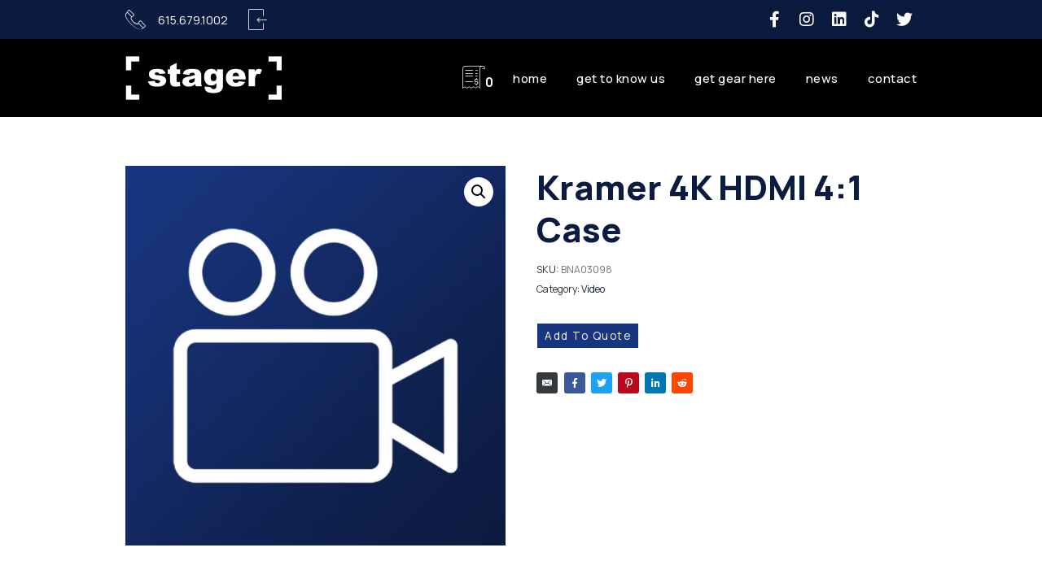

--- FILE ---
content_type: text/css
request_url: https://stagerinc.com/wp-content/themes/jupiterx-child/assets/css/style.css?ver=6.3.7
body_size: 11530
content:
/* Custom CSS */

/* *****************************
	COLORS & FONTS
 * *****************************
CLIENT COLORS
Lightest Blue #a3aecc
Lighter Blue #5d72a5
Light Blue #2f498c
Mid Blue #0f429d Insta BG
Blue #18357f Insta Logo
Darker Blue #112559
Darkest Blue #0C1B40
Dark Gray #878b91
Light Gray #e1e3e5

ELEMENTOR GLOBAL COLORS
Primary #0C1B40
Secondary #18357f
Text #333333
Accent #0f429d

White #fff
Lightest Gray Stager #e1e3e5
Lighter Gray #ddd
Light Gray #aaa
Gray Stager #878b91 
Dark Gray #6a6a6a
Darker Gray #444
Darkest Gray #222
Black #000


FONTS 
Manrope

 * *************************** */


/* *****************************
 * THEME REM FONT OVERRIDES
 * *************************** */
/* VW, VH, REM, PERCENT - change any pixels to rem for padding */
/* Fonts */
html {
	font-size: 0.83vw;
}


/* *****************************
 * LAYOUT SPECIFIC TWEAKS
 * *************************** */
/* Site Settings > Layout */
.jupiterx-main-header .container,
.archive .jupiterx-main .page-title-bar .elementor-column-gap-default>.elementor-column>.elementor-element-populated,
.page-template-default .jupiterx-main-header .container,
.post-template-default .jupiterx-main-header .container {
    padding-left: 2rem !important;
    padding-right: 2rem !important;		
}
.jupiterx-main-header .container,
.elementor-section.elementor-section-boxed>.elementor-container,
.page-template-default .container,
.post-template-default .container,
.product-template-default .container,
.single-portfolio .container,
.error404 .container {
	max-width: 85rem !important;
	padding-left: 0;
	padding-right: 0;
}
.jupiterx-main-content > .container > .row {
	margin-right: 0 !important;
	margin-left: 0 !important;
}

/*  OVERRIDE THE ELEMENTOR DEFAULT 10px
 * CHANGED FROM padding-left: 0 !important; padding-right: 0 !important; to PADDING: 0; so you can still set Column paddings in Elementor, useful for 2 or more column layouts */
.page-template-full-width .jupiterx-main .news-landing.elementor-section.elementor-section-boxed > .elementor-container,
.jupiterx-main .elementor-column-gap-default>.elementor-column>.elementor-element-populated, 
.woocommerce .jupiterx-main-content,
.single-portfolio .jupiterx-main-content {
    padding: 0;	
}

/* The page-template-full-width is for Elementor Styled Pages */
.page-template-full-width .jupiterx-main .elementor-section.elementor-section-boxed > .elementor-container,
.page-template-default #jupiterx-primary,
.page-template-default .jupiterx-sidebar,
.post-template-default #jupiterx-primary,
.post-template-default .jupiterx-sidebar,
.product-template-default #jupiterx-primary,
.product-template-default .jupiterx-sidebar,
.archive #jupiterx-primary, 
.archive .jupiterx-sidebar,
.news-landing #jupiterx-primary, 
.news-landing .jupiterx-sidebar,
.error404 #jupiterx-primary, 
.error404 .jupiterx-sidebar {
    padding-left: 2rem !important;
    padding-right: 2rem !important;
}
.page-template-full-width .jupiterx-main .elementor-section.elementor-section-boxed > .elementor-container .elementor-container,
.page-template-full-width .jupiterx-main .elementor-section.elementor-section-boxed.news-landing > .elementor-container {
    padding-left: 0rem !important;
    padding-right: 0rem !important;
}
.page-template-default .jupiterx-main-content,
.post-template-default .jupiterx-main-content,
.single-product .jupiterx-main-content {
	padding: 5rem 0;
}
.archive.woocommerce-shop #jupiterx-primary,
.archive.tax-product_cat #jupiterx-primary {
    padding-left: 0rem !important;
    padding-right: 0rem !important;	
}
.archive.woocommerce-shop #jupiterx-primary #jupiterx-primary,
.archive.tax-product_cat #jupiterx-primary #jupiterx-primary {
    padding-left: 2rem !important;
    padding-right: 2rem !important;	
}
.archive.woocommerce-shop #jupiterx-primary .col-shop-sidebar,
.archive.tax-product_cat #jupiterx-primary .col-shop-sidebar {
    padding-left: 2rem !important;
    padding-right: 1rem !important;	
}
.archive.woocommerce-shop #jupiterx-primary #jupiterx-primary.col-shop-content,
.archive.tax-product_cat #jupiterx-primary #jupiterx-primary.col-shop-content {
    padding-left: 1rem !important;
    padding-right: 2rem !important;	
}

/* ARCHIVE & GRID */
.archive .jupiterx-sidebar {
	width: 25% !important;
}
.archive .jupiterx-sidebar .jupiterx-sidebar {  /* WooComm Templates Search Sidebar */
    padding-left: 0 !important;
    padding-right: 0 !important;	
	width: 100% !important;
}
.archive .raven-grid,
.news-landing .raven-grid {
	margin: auto !important;
}
.archive .raven-grid-item,
.news-landing .raven-grid-item {
	padding-left: 0;
	padding-right: 0;
}
.elementor-widget:not(:last-child) {
    margin-bottom: ;
}

/* SECTION WITH 2 COLS w/ROWS IN EACH & 1 ROW IS FULL WIDTH - on Z Demo Content Pg
 * IMPORTANT!!! Change WIDTH BELOW to the TO THE MAX-WIDTH REM ADDED ABOVE in Site Settings > Layout! */
.wst-boxed__left-col-margin {
	max-width: calc((85rem / 2) - 4rem); /* need to take out the 2rem padding on each side */
	margin-left: auto;
}
.wst-full__left-col-margin {
	max-width: calc(85rem / 2);
	margin-left: auto;
}
.wst-boxed__right-col-margin{
	max-width: calc((85rem / 2) - 4rem); /* need to take out the 2rem padding on each side */
	margin-right: auto;
}
.wst-full__right-col-margin{
	max-width: calc(85rem / 2);
	margin-right: auto;
}
@media (max-width: 1024px){
	.wst-boxed__left-col-margin,
	.wst-full__left-col-margin,
	.wst-boxed__right-col-margin,
	.wst-full__right-col-margin {
		max-width: none;
		margin-left: 0;
		margin-right: 0;
	}
}

/* SECTION CONTENT COLUMNS with INNER SECTION with PADDED COLUMNS e.g. Demo Pg Services We Offer Cols */
.jupiterx-main .section-content-cols .elementor-section.elementor-section-boxed > .elementor-container {
	padding-left: 0 !important;
	padding-right: 0 !important;
}
.section-content-cols.elementor-section.elementor-section-boxed > .elementor-container,
.section-content-cols.elementor-section.elementor-section-boxed > .elementor-container .inner-section-padded-cols .elementor-container {
	max-width: 77rem !important;
}
.inner-section-padded-cols {
    margin-left: -1rem; 
    margin-right: -1rem;	
}

/* PADDING & MARGINS */
.element-margin-bottom-0.elementor-element {
	margin-bottom: 0 !important;	
}

/* DEFAULT PAGES HEADER */
/* FOR STICKY HEADER - Header */
.jupiterx-header-sticky .jupiterx-site {
  padding-top: 0 !important;
}

/* FOR FIXED HEADER - Add Top Margin to Regular Pages if Header is Overlapping Content
 * ALSO adjust same code in MEDIA QUERIES for Larger Screens
.error404 .jupiterx-main,
.search .jupiterx-main,
.archive .jupiterx-site .jupiterx-main,
.page-template-default .jupiterx-main,
.post-template-default .jupiterx-main,
.woocommerce-page  .jupiterx-main {
	margin-top: 11.25rem !important;
}   
.archive.woocommerce .jupiterx-main {
	margin-top: 0 !important;
}
.woocommerce-page .jupiterx-site {
	padding-top: 0rem !important;
}    */

/* FIXED HEADER Override Top Padding - ADJUST OR COMMENT OUT IF NEED BE - CHECK Desktop, 768px, Mobile
Set Height here for FIXED Toolbar + FIXED Header Sections Below
Set Customize > Header to Fixed
No Overlap Padding Below = Toolbar + Header min-height 
.jupiterx-site {
	padding-top: 0rem !important;
}  */


/* ******************************
 * GENERAL TWEAKS
 * *************************** */
h1, h1 a, h2, h2 a, h3, h3 {

}
h4, h4 a, h5, h5a  {

}
h1, h2, h3, h4, h5, h6, .h1, .h2, .h3, .h4, .h5, .h6 {
    margin-bottom: ;
}
.jupiterx-widget .card-title, 
.jupiterx-widget .widgettitle,
h2.jupiterx-post-related-label {
	font-size: 1.75rem !important;
}
.elementor-text-editor ul, .elementor-text-editor ol {
    margin-top: 2rem;
}
a:focus,
a:visited {
	color: ;
}
.white-text h1, .white-text h1 a, .white-text h2, .white-text h2 a, .white-text h3, .white-text h3 a, .white-text h4, .white-text h4 a, .white-text h5, .white-text h5 a, .white-text h6, .white-text h6 a, .white-text a, .white-text p, .white-text {
	color: #fff !important;
}
.margin-bottom-0,
.elementor-widget-text-editor.margin-bottom-0 p,
.elementor-widget-heading.margin-bottom-0,
.margin-bottom-0.elementor-widget:not(:last-child)  {
    margin-bottom: 0 !important;
}
.elementor-widget-text-editor, 
.elementor-widget-raven-heading {
    margin-bottom: ;
}

/* TRANSITIONS - Extra Settings if Needed */
a,
.jet-menu .jet-menu-item .top-level-link, 
li.elementor-icon-list-item a,
li.elementor-icon-list-item i,
li.elementor-icon-list-item span.elementor-icon-list-text {
    transition-property: color;
    transition-duration: 500ms;
}
.elementor-button,
input#gform_submit_button_1 {
    transition-property: background-color;
    transition-duration: 1s !important;	
}
.elementor-button.elementor-animation-grow {
    transition: all 1s !important;
}

/* FOCUS - SET TO SITE COLORS */
:focus-visible {
    outline: #eee auto 1px !important;
}
.btn:not(:disabled):not(.disabled):active:focus, .btn:not(:disabled):not(.disabled).active:focus, .btn:focus, .btn.focus, 
.woocommerce #respond input#submit:focus, .woocommerce #respond input#submit.focus, .woocommerce a.button:focus, .woocommerce a.button.focus, .woocommerce button.button:focus, .woocommerce button.button.focus, .woocommerce input.button:focus, .woocommerce input.button.focus, .woocommerce .jupiterx-wc-loadmore:focus, .woocommerce .jupiterx-wc-loadmore.focus,
.woocommerce-page .jupiterx-primary input:not(.jet-range__slider__input):focus, .woocommerce-page .jupiterx-primary textarea:focus, .woocommerce-page .jupiterx-primary select:focus, .woocommerce form input:not(.jet-range__slider__input):focus, .woocommerce form textarea:focus, .woocommerce form select:focus {
    outline: #eee auto 1px !important;
    box-shadow: inset 0px 0px 5px #222 !important;
}
.btn-primary:not(:disabled):not(.disabled):active, .btn-primary:not(:disabled):not(.disabled).active, .show > .btn-primary.dropdown-toggle {
    background-color: ;
    border-color: ;	
}
.btn-primary:focus, 
.btn-primary.focus,
.btn-primary:not(:disabled):not(.disabled):active:focus, 
.btn-primary:not(:disabled):not(.disabled).active:focus, 
.show > .btn-primary.dropdown-toggle:focus {
	box-shadow: inset 0px 0px 5px #222 !important;
}

/* FORMS */
.ios input {
	font-size: 16px !important;
}
input[type=email], input[type=password], input[type=search], input[type=tel], input[type=text], input[type=url], textarea {
	border: 1px solid #ccc;	
}
input[type=submit] {
    font-size: 1.125rem;
    font-weight: 400;
    text-transform: uppercase;
    text-shadow: 0px 0px 10px rgb(0 0 0 / 0%);
    border-radius: 2px;
    padding: 0.75em 2em 0.85em 2em;
	border: 1px solid #ccc;		
}

/* Gravity Forms */
.gform_wrapper {
	margin-top: 0 !important;
}
.gform_body *,*:focus,
.gform_body *:hover {
    outline:none !important;
} 
.gform_body input:focus,
.gform_body textarea:focus,
.gform_body select:focus,
.gform_body .ginput_container select:focus {
	box-shadow: inset 0px 0px 5px #eee;
}
.gform_body input,
.gform_body textarea,
.gform_body select,
.gform_body .ginput_container select,
.gform_body input:focus,
.gform_body textarea:focus,
.gform_body select:focus,
.gform_body .ginput_container select:focus {
	border: 1px solid #bbb !important;
	outline: none !important;
	background-clip: padding-box !important;	
}
.gform_body input:focus-visible,
.gform_body textarea:focus-visible,
.gform_body select:focus-visible,
.gform_body .ginput_container select:focus-visible {
    border: 1px solid #bbb !important;
	outline: none !important;
	box-shadow: inset 0px 0px 5px #ddd;
}
.gform_wrapper,
.gform_body .ginput_container,
.gform_body .ginput_container input,
.ginput_container.ginput_container_textarea {
    margin-top: 0 !important;
}
.gform_wrapper.gf_browser_chrome ul.gform_fields li.gfield span.name_first, .gform_wrapper.gf_browser_chrome ul.gform_fields li.gfield span.name_last, .gform_wrapper.gf_browser_chrome ul.gform_fields li.gfield span.name_middle {
    padding-top: 0;
}
input[type=email], input[type=password], input[type=search], input[type=tel], input[type=text], input[type=url], textarea, .gform_wrapper .field_sublabel_hidden_label .ginput_complex.ginput_container input[type=text], .gform_wrapper .field_sublabel_hidden_label .ginput_complex.ginput_container select {
	border: 1px solid #ccc;
    margin-bottom: 0rem;	
}
.ginput_container input,
.gform_wrapper .field_sublabel_hidden_label .ginput_complex.ginput_container input[type=text],
.ginput_container select,
.ginput_container textarea {
	border: 1px solid #ccc;
}
li.gfield span.name_first {
    padding-bottom: 0.3125rem;
}
.gform_body select,
.gform_body .ginput_container select {
	height: 2.95rem !important;
	-moz-appearance: none;
	-webkit-appearance: none;
	appearance: none;
	border-radius: 0;	
	padding-left: 1rem !important;	
	background-image: linear-gradient(45deg, transparent 50%, gray 50%), linear-gradient(135deg, gray 50%, transparent 50%), linear-gradient(to right, #ccc, #ccc);
	background-position: calc(100% - 20px) calc(1em + 2px), calc(100% - 15px) calc(1em + 2px), calc(100% - 2.5em) 0.5em;
	background-size: 5px 5px, 5px 5px, 1px 1.5em;
	background-repeat: no-repeat;
}
.gform_body select:focus,
.gform_body .ginput_container select:focus {
  background-image:
	linear-gradient(45deg, #333 50%, transparent 50%), linear-gradient(135deg, transparent 50%, #333 50%), linear-gradient(to right, #ccc, #ccc);
	background-position: calc(100% - 15px) 1em, calc(100% - 20px) 1em, calc(100% - 2.5em) 0.5em;
	background-size: 5px 5px, 5px 5px, 1px 1.5em;
	background-repeat: no-repeat;
	border-color: #333;
	outline: 0;
}
.gform_footer input[type=submit] {
    padding: 0.85em 2.75em 0.85em 2.75em !important;
    border: none !important;
    letter-spacing: .125rem !important;
}
.newsletter-form #field_submit input {
	color: #fff !important;
    padding: 9px 10px !important;
    border: none !important;
    letter-spacing: .125rem !important;
}
.newsletter-form .gform_confirmation_message {
	text-align: center;
}
.woocommerce .newsletter-form form input:not(.jet-range__slider__input) {
	color: #fff !important;
}

/* Section with Form */
.section-form {
 margin-bottom: -0.0625rem !important;
}
.section-form input, 
.section-form select,
.section-form textarea {
 background: rgba(255,255,255,.85) !important;
 border: 0; 
 color: #000;
 padding: 0.625rem !important;
}
.section-form select {
 min-height: 2.5rem !important;
}
.section-form ::placeholder {
 color: #000;
}
.section-form .gform_wrapper .gform_footer {
    padding: 0;
    margin: 0.3125rem 0 0; 
}
.section-form .gform_wrapper .gform_footer input[type=submit] {
    background-color: transparent !important;
    color: #fff;
    float: right;
}

/* SOCIAL SHARE */
a.jupiterx-social-share-link.btn .jupiterx-icon {
    color: #fff;
}
a.jupiterx-social-share-link.btn .jupiterx-icon:hover {
    opacity: .75;
}

/* SCROLL TO TOP */
.jupiterx-scroll-top {
	border: 1px solid #fff !important;
	padding: 1rem .8rem !important;	
}
.jupiterx-scroll-top:focus {
    outline: 0;
    box-shadow: 0 0 0 0.1rem rgb(180 180 180 / 50%);
}

/* PARALLAX SECTION BACKGROUND */
.section-bg-parallax {
	/* Adjust the Effect */
    transform: translateZ(-1px) scale(1.15); 
    background-position: center !important;
    position: absolute;
}

/* COLUMN GRADIENT - use col-hover and colorX class on the column and change colors below, can add extra classes for different columns w/different colors */
.col-hover .elementor-widget-wrap.elementor-element-populated {
    background-color: transparent !important;
    background-image: none !important;
	overflow: hidden;
}
.col-hover .elementor-widget-wrap.elementor-element-populated:before,
.col-hover .elementor-widget-wrap.elementor-element-populated:after {
	content: "";
    display: block;
    position: absolute;
	margin: 1px;
    top: -1px;
    left: -1px;
    right: -1px;
    bottom: -1px;
    width: auto;
    height: auto;
	z-index: -1;	
	transition: all .5s ease-out;
}
.col-hover .elementor-widget-wrap.elementor-element-populated:before {
    z-index: -1;
	opacity: 1;
}
.col-hover .elementor-widget-wrap.elementor-element-populated:after {
    z-index: -1;
	opacity: 0;
}
.col-hover .elementor-widget-wrap.elementor-element-populated:hover:before {
	opacity: 0;
}
.col-hover .elementor-widget-wrap.elementor-element-populated:hover:after {
	 opacity: 1;
}
.col-hover.color1 .elementor-widget-wrap.elementor-element-populated:before {
	background-color: #99000050;
    background-image: linear-gradient(180deg, #fff 0%, #99000022 100%);
}
.col-hover.color1 .elementor-widget-wrap.elementor-element-populated:after {
	background-color: #99000050;
    background-image: linear-gradient(180deg, #99000022 0%, #fff 100%);	
}
.col-hover.color2 .elementor-widget-wrap.elementor-element-populated:before {
	background-color: #aaaaaa50;
    background-image: linear-gradient(180deg, #fff 0%, #aaaaaa22 100%);
}
.col-hover.color2 .elementor-widget-wrap.elementor-element-populated:after {
	background-color: #aaaaaa50;
    background-image: linear-gradient(180deg, #aaaaaa22 0%, #fff 100%);	
}

/* BANNERS WITH OVERLAYS */
.banner-overlay .jet-banner__overlay {
    mix-blend-mode: multiply;
}
.banner-overlay .elementor-jet-banner {
	overflow: hidden;
}
.banner-overlay .elementor-jet-banner .jet-banner__img {
  transition: transform 1s, filter 2s ease-in-out;
  filter: blur(0px);
  transform: scale(1.0);
}
.banner-overlay .elementor-jet-banner:hover .jet-banner__img {
  transition: transform 1s, filter 2s ease-in-out;
  filter: blur(2px);
  transform: scale(1.1);
}
.banner-overlay .elementor-jet-banner:hover i {
	border-bottom: 2px solid #fff;
	padding-bottom: .5rem;
}

/* CONTENT COLUMNS */
.content-col .elementor-widget-wrap.elementor-element-populated {
    align-content: stretch;
}

/* SECTION TALL & SHORT COLUMNS */
.section-2-column, 
.section-2-column .section-col-tall.start, 
.section-2-column .section-col-short.start {
    align-items: flex-start;
}
.section-2-column, 
.section-2-column .section-col-tall.end, 
.section-2-column .section-col-short.end {
    align-items: flex-end;
}

/* SEARCH FORMS */
.jupiterx-widget.widget_search .jupiterx-search-form .btn {
    padding: 0.5rem 0.75rem;
    border-radius: 0;
}
.jupiterx-new-search .jupiterx-search-form .btn,
button.btn.jupiterx-icon-search-1 {
    border-radius: 0;
	height: 100%;	
    padding: .5rem 0.5rem 0.125rem;
}
.raven-search-form-lightbox.raven-search-form-lightbox-open .raven-search-form-close {
    font-size: 4rem;
    position: relative;
}

/* BLOG LISTING GRID SLIDER */
.blog-slider .jet-listing-grid .jet-engine-listing-overlay-wrap .elementor-inner {
    height: 100%;
}
.blog-slider .blog-card .section-col .elementor-widget-wrap.elementor-element-populated {
    flex-direction: column;
}
.blog-slider .blog-card .section-col .inner-section-content {
    margin-bottom: auto;
}
.blog-slider .blog-card .elementor-container.elementor-column-gap-default {
    width: 100%;
}
.blog-slider .blog-card .inner-section-content {

}
.blog-slider .blog-card .blog-title {
    height: auto !important;	
	margin-bottom: 0 !important;
}
.blog-slider .blog-card .blog-title .elementor-widget-container {
    height: auto !important;
}
.product-slider .blog-desc {

}
/* SET SAME HEIGHT */
.blog-slider .slick-track  {
	display: flex !important;	
}
.blog-slider .jet-listing-grid__item {
    height: auto !important;
} 
.blog-slider .blog-card {
    display: flex;	
	height: 100%;
}
.blog-slider .jet-listing-grid__item,
.blog-slider .jet-listing-grid__item .jet-engine-listing-overlay-wrap,
.blog-slider .jet-listing-grid__item .jet-engine-listing-overlay-wrap > div,
.blog-slider .jet-listing-grid__item .jet-engine-listing-overlay-wrap > div .elementor-section-wrap,
.blog-slider .jet-listing-grid__item .jet-engine-listing-overlay-wrap > div .elementor-section-wrap .blog-card {
  height: 100%;
}

/* No Padding on Bottom Button */
.page-template-full-width .jupiterx-main .elementor-section.elementor-section-boxed.inner-section-link .elementor-container,
.page-template-full-width .jupiterx-main .elementor-section.elementor-section-boxed.inner-section-link .elementor-container .elementor-widget-wrap {
    padding: 0 !important;
}

/* PRODUCT SLIDER */
.product-slider .product-card {
    display: flex;	
}
.product-slider .product-card .section-col .elementor-widget-wrap.elementor-element-populated {
    flex-direction: column;
}
.product-slider .product-card .section-col .inner-section-content {
    margin-bottom: auto;
}
.product-slider .product-card .elementor-container.elementor-column-gap-default {
    width: 100%;
}
.product-slider .product-card .inner-section-content {

}
.product-slider .product-card .product-title {
	margin-bottom: 0 !important;
}
.product-slider .product-card .product-desc {

}

/* Default Pager - Search Results, etc */
.page-item.active .page-link {
    color: #fff;
    background-color: #555 !important;
    border-color: #111 !important;
}


/* ******************************
 * HEADER
 * *************************** */
/* Set Header Min Height */
.header-wrapper .elementor-container {
    min-height: 8rem !important;
	transition-property: min-height;
	transition-duration: 100ms;		
}
.scrolled-down .header-wrapper .elementor-container {
    min-height: 6rem !important;
	transition-property: min-height;
	transition-duration: 400ms;
}
.site-logo .elementor-widget-container {
	transition: padding 0.5s ease-in-out 0.5s;
}
.scrolled-down .site-logo .elementor-widget-container {
	padding: 0 !important;
	transition: padding 0.15s ease-in-out 0.4s;	
}

/* Logo */
.raven-site-logo img {
	max-width: 16rem !important;
	transition: 0.25s ease-in-out 0s;
	/* If Logo is gross looking, can try an image-rendering version */
	/* image-rendering: -moz-crisp-edges;        /* Firefox */
	/* image-rendering:   -o-crisp-edges;         /* Opera */
	/* image-rendering: -webkit-optimize-contrast; /* Webkit (non-standard naming) */
	/* image-rendering: crisp-edges;
	/* -ms-interpolation-mode: nearest-neighbor;  /* IE (non-standard property) */	
}
.jupiterx-header-sticked .raven-site-logo img,
.scrolled-down .raven-site-logo img {
    max-width: 15rem !important;
}

/* DEFAULT PAGES HEADER */
/* Set BG Color for Regular Page Header */
.search header,
.archive:not(.woocommerce) header,
.page-template-default header,
.post-template-default header,
.product-template-default header {
    background: #000;
}
.error404.jupiterx-header-stick header,
.search.jupiterx-header-stick header,
.search .jupiterx-new-search header,
.archive.jupiterx-header-stick header,
.page-template-default.jupiterx-header-stick header,
.post-template-default.jupiterx-header-stick header,
.woocommerce-page.jupiterx-header-stick header.jupiterx-header,
header.woocommerce-products-header,
.jupiterx-content header,
.single-portfolio header,
.tax-portfolio_category header {
    background: transparent !important;
}

/* Set Scrolled Down Header Background Color */
header.jupiterx-header {
	transition-property: background-color;
	transition-duration: 500ms;	
	transition-delay: 0ms;
}
.scrolled-down header.jupiterx-header {
    background-color: #000000DE !important;
	transition-duration: 500ms;	
	transition-delay: 250ms;	
}
.scrolled-down header.jupiterx-header .header-wrapper {
    background-image: url(https://stagerinc.com/wp-content/uploads/2021/04/3px-tile.png);
    background-position: center center;
    background-repeat: repeat;
    background-size: 150px;
    background-blend-mode: multiply;
}

/* DEFAULT HEADER */
/* Toolbar */
.toolbar .elementor-container {
	transition-property: all;
	transition-duration: 250ms;		
}
.scrolled-down .toolbar .elementor-container {
	transition-property: all;
	transition-duration: 400ms;	
} 

/* Toolbar Login Logout */
body.logged-in .toolbar .sign-in,
body.logged-in .mobile-header-content .sign-in {
		display: none !important;
}
body:not(.logged-in) .toolbar .sign-in,
body:not(.logged-in) .mobile-header-content .sign-in {
	display: block !important;
}
body.logged-in .toolbar .sign-out,
body.logged-in .mobile-header-content .sign-out {
	display: block !important;
}
body:not(.logged-in) .toolbar .sign-out,
body:not(.logged-in) .mobile-header-content .sign-out {
	display: none !important;
}

/* Toolbar - Hide on Scroll */
.toolbar .elementor-container {
    max-height: 10rem !important;
	opacity: 1;
	transition-property: all;
	transition-duration: 1000ms;		
}
.scrolled-down .toolbar .elementor-container {
    max-height: 0rem !important;
	opacity: 0;	
	transition-property: all;
	transition-duration: 500ms;	
} 

/* Header Section */
/* FOR DEFAULT STATIC HEADER - used now over Fixed to avoid issues - Transparent Header pages STILL MUST be set to FIXED */
header {
    position: -webkit-sticky;
    position: sticky !important;
    top: 0 !important;
    z-index: 9999;
}

/* FOR STICKY HEADER - Header */
.jupiterx-header-sticky header {
    position: -webkit-sticky;
    position: sticky !important;
    top: 0 !important;
    z-index: 9999;
}

/* Sticky - when using Separate Header Template */
.jupiterx-site:not(.jupiterx-site-body-border) .jupiterx-header.jupiterx-header-sticky-custom.jupiterx-header-custom > .elementor:last-of-type:not(:first-of-type) {
    opacity: 0;
}
.jupiterx-header-sticked .jupiterx-site:not(.jupiterx-site-body-border) .jupiterx-header.jupiterx-header-sticky-custom.jupiterx-header-custom > .elementor:last-of-type:not(:first-of-type) {
    opacity: 1;
    transition: opacity 0.5s ease-in-out 0.125s !important;
} 

/* FOR FIXED HEADER - Header */
.jupiterx-header-fixed .jupiterx-header,
.woocommerce-shop .jupiterx-header,
.archive.woocommerce .jupiterx-header,
.tax-portfolio_category .jupiterx-header,
.portfolio-template-default .jupiterx-header,
.single-portfolio .jupiterx-header,
.error404 .jupiterx-header {
	position: fixed !important;
}
.admin-bar.jupiterx-header-fixed .jupiterx-header,
.admin-bar.woocommerce-shop .jupiterx-header,
.admin-bar.archive.woocommerce .jupiterx-header,
.admin-bar.tax-portfolio_category .jupiterx-header,
.admin-bar.portfolio-template-default .jupiterx-header,
.admin-bar.single-portfolio .jupiterx-header {
	top: 32px !important;
}

/* Sub Link Active Colors for Up to 3rd Level - prob need !important */
ul.jet-menu li.jet-current-menu-item ul.jet-sub-menu li.jet-sub-menu-item.jet-current-menu-item .sub-level-link,
ul.jet-menu li.jet-current-menu-item ul.jet-sub-menu li.jet-sub-menu-item.jet-current-menu-item ul.jet-sub-menu li.jet-menu-item:hover .sub-level-link {
    color: ;
}
ul.jet-menu li.jet-current-menu-item ul.jet-sub-menu li.jet-sub-menu-item.jet-current-menu-item ul.jet-sub-menu li.jet-menu-item .sub-level-link {	
    color: ;	
}
ul.jet-menu li.jet-current-menu-item ul.jet-sub-menu li.jet-sub-menu-item.jet-current-menu-item ul.jet-sub-menu li.jet-current-menu-item .sub-level-link {
    color: ;
}

/* Adjust padding to add to right of all but last link */
.raven-nav-menu-horizontal .raven-nav-menu > li:not(:last-child),
.jet-menu li.jet-menu-item:not(:last-child) {
    padding-right: 3rem !important;
}
.jet-menu li.jet-menu-item .jet-sub-menu-item {
	padding-right: 0 !important;
}

/* Can add bottom padding or top if need to adjust vertical alignment */
.jet-menu .jet-menu-item .top-level-link {
    padding: 0;
}
.jet-menu li.jet-sub-menu-item {
    margin-right: 0;
    padding-bottom: 0;
}
.jet-menu div.jet-sub-mega-menu {

}
.jet-mobile-menu__back[aria-label="Back to Prev Items"] .fas:before {
    content: "\f053";
}
.submenu-parent a {
	border-bottom: 2px solid #000;
    color: #000000 !important;
    text-transform: uppercase;
	font-size: 1.1rem !important;
    font-weight: 600;
    padding: 0 0.25rem 0.75rem !important;
    margin-bottom: 0.25rem;
}
.submenu-parent a:hover {
	border-bottom: 2px solid #000000;	
	color: #333 !important;
	text-transform: uppercase;
	font-weight: 600;
}

/* Navigation Menu 100% Height for Submenu to Stick to Header */
@media (min-width: 1025px) {
	.header-wrapper .elementor-container,
	.header-wrapper .elementor-container .elementor-column {
		align-items: stretch !important;
	}
	.header-wrapper .elementor-container .elementor-column {
		min-height: 90px;
	}
	.header-wrapper,
	.header-wrapper .elementor-container,
	.header-wrapper .elementor-container .elementor-column,
	.header-wrapper .elementor-widget-wrap,
	
	.ha-nav-menu,
	.ha-nav-menu .elementor-widget-container,
	.ha-nav-menu .ha-wid-con,
	.ha-nav-menu .ha-wid-con .ha-menu-container,
    .ha-nav-menu .ha-wid-con .ha-menu-container ul.ha-navbar-nav,
    .ha-nav-menu .ha-wid-con .ha-menu-container ul.ha-navbar-nav li.menu-item,
    .ha-nav-menu .ha-wid-con .ha-menu-container ul.ha-navbar-nav li.menu-item a.ha-menu-nav-link,
    .ha-nav-menu .ha-wid-con .ha-menu-container ul.ha-navbar-nav li.menu-item a.ha-menu-nav-link .menu-item-title,
	
	.elementor-widget-raven-nav-menu, 
	.elementor-widget-raven-nav-menu .elementor-widget-container,
	.elementor-widget-raven-nav-menu .raven-nav-menu-main,
	.elementor-widget-raven-nav-menu .raven-nav-menu,
	.elementor-widget-raven-nav-menu .raven-nav-menu .menu-item,
	.elementor-widget-jet-mega-menu,
	.elementor-widget-jet-mega-menu .elementor-widget-container,
	.elementor-widget-jet-mega-menu .elementor-widget-container .menu-main-menu-container,
	.elementor-widget-jet-mega-menu .elementor-widget-container .menu-main-menu-container .jet-menu-container,
	.elementor-widget-jet-mega-menu .elementor-widget-container .menu-main-menu-container .jet-menu-container .jet-menu-inner,
	.elementor-widget-jet-mega-menu .elementor-widget-container .menu-main-menu-container .jet-menu-container .jet-menu-inner ul.jet-menu,
	.elementor-widget-jet-mega-menu .elementor-widget-container .menu-main-menu-container .jet-menu-container .jet-menu-inner ul.jet-menu .jet-menu-item,
	.elementor-widget-jet-mega-menu .elementor-widget-container .menu-main-menu-container .jet-menu-container .jet-menu-inner ul.jet-menu .jet-menu-item a,
	.elementor-widget-jet-mega-menu .elementor-widget-container .menu-main-menu-container .jet-menu-container .jet-menu-inner ul.jet-menu .jet-menu-item .jet-menu-item-wrapper,
	.elementor-widget-jet-mega-menu .elementor-widget-container .menu-main-menu-container .jet-menu-container .jet-menu-inner ul.jet-menu .jet-menu-item ul.jet-sub-menu,
	.elementor-widget-jet-mega-menu .elementor-widget-container .menu-main-menu-container .jet-menu-container .jet-menu-inner ul.jet-menu .jet-menu-item .jet-sub-mega-menu {
		height: 100% !important;
	}
	.header-wrapper .elementor-container .elementor-column,
	.elementor-widget-raven-nav-menu .raven-nav-menu .menu-item,
	.elementor-widget-raven-nav-menu .raven-nav-menu .menu-item .raven-menu-item,
	.elementor-widget-jet-mega-menu .elementor-widget-container .menu-main-menu-container .jet-menu-container .jet-menu-inner ul.jet-menu .jet-menu-item ul.jet-sub-menu,
    .elementor-widget-jet-mega-menu .elementor-widget-container .menu-main-menu-container .jet-menu-container .jet-menu-inner ul.jet-menu .jet-menu-item ul.jet-sub-menu a,
	.elementor-widget-jet-mega-menu .elementor-widget-container .menu-main-menu-container .jet-menu-container .jet-menu-inner ul.jet-menu .jet-menu-item .jet-sub-mega-menu,
	.elementor-widget-jet-mega-menu .elementor-widget-container .menu-main-menu-container .jet-menu-container .jet-menu-inner ul.jet-menu .jet-menu-item .jet-sub-mega-menu a {
		height: auto !important;
	}
	
	/* Happy Menu Specific */
    .ha-nav-menu .ha-wid-con .ha-menu-container ul.ha-navbar-nav li.menu-item a.ha-menu-nav-link .menu-item-title {
		display: flex;
		align-items: center;
	}		
	.ha-dropdown-menu-full_width .ha-megamenu-panel {
		padding: 0;
		width: 100vw;
		top: auto !important;
	}	
}

/* MEGA MENU */
/* Happy */
.ha-navbar-nav li a.ha-menu-nav-link {
    padding-right: 1.5rem !important;
}
.ha-navbar-nav li:last-child a.ha-menu-nav-link {
    padding-right: 0 !important;
}
.ha-navbar-nav-default .ha-dropdown-has>a .ha-submenu-indicator-wrap {
	width: 2rem !important;
}
.scrolled-down ul.ha-megamenu-panel {
    top: 100% !important;
}

/* Jet Mega Menu */
/* Mega Toggle - Extra Styling
.jet-mobile-menu__toggle-icon:before {
    content: "MENU";
    width: 100%;
    font-size: 12px;
    text-align: left;
}
.jet-mobile-menu__toggle-icon {
    width: 100%;
    flex-direction: column;
}
.jet-mobile-menu [aria-label="Back to Prev Items"].jet-mobile-menu__back .hm-cross:before {
    content: "\e90a";   
}  */

/* MEGA MENU CONTENT HOVER BOXES */
.mega-menu-inner-section {
    width: 100% !important;
}
.mega-menu-inner-section a {
    display: block;
	width: 100%;
}
.mega-menu-inner-section .ha-hover-box {
     width: 100% !important; 
}
.mega-menu-inner-section .ha-hover-box-wrapper:before {
    mix-blend-mode: multiply;
}
.section-mega-menu .ha-hover-box-wrapper .ha-hover-box-content {
    -webkit-transition: transform .5s;
	transition: transform 0.5s;
}
.section-mega-menu .ha-hover-box-wrapper:hover .ha-hover-box-content {
	opacity: 1;
    -webkit-transition: transform .5s;
	transition: transform 0.5s;
  	transform: scale(1) translate(0,-5px);
  	-webkit-transform: scale(1.01) translate(0,-5px);	
  	-ms-transform: scale(1.01) translate(0,-5px);		
}

/* MOBILE HEADER CONTENT */
.mobile-header-content .elementor-widget-wrap {
    display: block !important;
}


/* ******************************
 * FOOTER
 * *************************** */
.footer-top .jet-parallax-section__image {
		opacity: 0.35;
}
.wst-footer {
	background-color: #0C1B40;
	color: #fff;
	font-size: 0.9rem;
	padding: 0.75rem;
	text-align: center;
}
.wst-footer a {
	color: #eee !important;
}
.wst-footer a:hover {
	color: #a3aecc !important;
}


/* ******************************
 * BLOG
 * *************************** */
.elementor-kit-7.single-post h1 {
	font-size: 2.5rem;
}
.elementor-kit-7.single-post h2 {
	font-size: 2.25rem;	
}
.elementor-kit-7.single-post h3 {
	font-size: 2rem;	
}
.elementor-kit-7.single-post h4 {
	font-size: 1.75rem;	
}
.elementor-kit-7.single-post h5 {
	font-size: 1.5rem;	
}
.elementor-kit-7.single-post h6 {
	font-size: 1.25rem;	
}
a.raven-post-button {
    padding: ;	
}


/* ******************************
 * WOOCOMMERCE  - SET TO SITE COLORS
 * *************************** */
/* Site Settings > Layout */
.woocommerce .jupiterx-main-content .container {
    max-width: 100%;
    padding-left: 0;
    padding-right: 0;
    overflow-x: hidden;
}
.woocommerce .woocommerce-MyAccount-navigation ul li.is-active {
    background-color: #112559 !important;
}
.woocommerce-info {
    border-top-color: #18357f !important;
}

/* My Account */
.woocommerce-form-login .woocommerce-form-login__rememberme {
    padding-left: 1.5rem;
}

/* Shop Loop */
.elementor-jet-woo-builder-products-loop.jet-woo-builder {
	display: flex;
}
.elementor-jet-woo-builder-products-loop.jet-woo-builder .jet-woo-products-wrapper {
	width: 100%;
}
.elementor-jet-woo-builder-products-loop.jet-woo-builder ul.products {
	display: flex;
    flex-wrap: wrap;
    justify-content: space-between;
}
.elementor-jet-woo-builder-products-loop.jet-woo-builder li.product {
	border: 1px solid #ccc;
    display: flex;
    flex-direction: column;
    justify-content: space-between;	
	margin: 0 2.5% 2rem 0 !important;
    width: 31.65% !important;
}
.elementor-jet-woo-builder-products-loop.jet-woo-builder li.product.last {
	margin-right: 0 !important;
}
.elementor-jet-woo-builder-products-loop.jet-woo-builder li.product .jupiterx-product-container  {
    display: flex;	
    flex-direction: column;
    justify-content: space-between;	
	height: 100%;
}
.elementor-jet-woo-builder-products-loop.jet-woo-builder li.product .jupiterx-product-container div.clear  {
    display: none;
}
.elementor-jet-woo-builder-products-loop.jet-woo-builder li.product img {
	height: ;
	margin: ;
	width: ;
}
.elementor-jet-woo-builder-products-loop.jet-woo-builder ul.products li.product .woocommerce-loop-product__title {
	padding: 0.25rem 1rem;
}
.elementor-jet-woo-builder-products-loop.jet-woo-builder ul.products li.product .add_to_cart_button,
.elementor-jet-woo-builder-products-loop.jet-woo-builder ul.products li.product .button:not(.jupiterx-product-quick-view-btn) {
	display: block;
	margin: 0.25rem 0 0 0 !important;
}
.woocommerce-loop-product__title:hover, .woocommerce-loop-product__title:focus {
    text-decoration: none !important;
}

/* Shop Template / Category Template / Sidebar */
.jupiterx-sidebar.col-shop-sidebar h3.card-title {
	margin-bottom: 0;
}
.jupiterx-sidebar.col-shop-sidebar h3 {
	margin-top: 2rem;
    border-top: 1px solid #555;
    padding-top: 2rem;
    font-weight: 600;
    font-size: 1.75rem !important;	
}
.archive.post-type-archive-product .jupiterx-main-content, .archive.tax-product_cat .jupiterx-main-content, .archive.tax-product_tag .jupiterx-main-content {
    padding-top: 0;
}

/* Product Categories List */
ul.wc-block-product-categories-list {
    font-size: 15px;
}
ul.wc-block-product-categories-list.wc-block-product-categories-list--depth-1,
ul.wc-block-product-categories-list.wc-block-product-categories-list--depth-2,
ul.wc-block-product-categories-list.wc-block-product-categories-list--depth-3,
ul.wc-block-product-categories-list.wc-block-product-categories-list--depth-4,
ul.wc-block-product-categories-list.wc-block-product-categories-list--depth-5,
ul.wc-block-product-categories-list.wc-block-product-categories-list--depth-6 {
	font-size: 14px !important;
	line-height: 22px;
    padding-left: 1rem;
}
ul.wc-block-product-categories-list.wc-block-product-categories-list--depth-1 li {
    margin-bottom: 0;
}

/* Price Filter */
.wc-block-components-price-slider__range-input-progress {
    --track-background: linear-gradient(90deg,#900,#900,#555,#ccc) no-repeat 0 100%/100% 100% !important;
    --range-color: #900 !important;
}

/* Attribute Filters */
.jupiterx-sidebar.col-shop-sidebar .wc-block-checkbox-list li {
    display: flex;
    flex-direction: row;
    align-items: center;
}
.jupiterx-sidebar.col-shop-sidebar input[type="checkbox"] {
	margin: 0 10px 0 0;
}
.jupiterx-sidebar.col-shop-sidebar .wc-block-attribute-filter .wc-block-attribute-filter-list label {
    margin: 0;
}

/* OLD Shop WIDGETS */
.shop-template-sidebar-col h3.card-title {
	font-size: 1.75rem !important;
}
.woocommerce.widget_woocommerce_price_filter .price_slider_amount .btn {
	background: #333;
	border-color: #ccc;
	width: 100%;
}
.woocommerce.widget_woocommerce_price_filter .ui-slider .ui-slider-handle {
    background: #333;
}
.woocommerce.widget_woocommerce_price_filter .price_slider_amount {
    text-align: left !important;
    font-size: 1rem !important;
    color: #333 !important;
}

/* WooCommerce Forms & Inputs */
.woocommerce-page .jupiterx-primary input:not(.jet-range__slider__input), .woocommerce-page .jupiterx-primary textarea, .woocommerce-page .jupiterx-primary select, .woocommerce form input:not(.jet-range__slider__input), .woocommerce form textarea, .woocommerce form select {
    color: #333 !important;
    border: 1px solid #ccc !important;
    border-radius: 0 !important;
    transition: all .15s ease-in-out;
    text-shadow: none !important;
	padding: 0.35rem .7rem;
}
form.woocommerce-product-search.form-inline {
	display: block !important;
    max-width: 100% !important;
}
form.woocommerce-product-search .form-control {
	padding: 0.35rem .7rem !important;	
}
label.wc-block-product-search__label {
    display: none;
}

/* WooCommerce Buttons */
.woocommerce #respond input#submit, .woocommerce a.button, .woocommerce button.button, .woocommerce input.button, .woocommerce .jupiterx-wc-loadmore,
.woocommerce-cart .wc-proceed-to-checkout a.checkout-button {
    background-color: #18357f !important;
    border: 1px solid #18357f !important;
    border-radius: 0 !important;
	font-size: 1.125rem !important;
	padding: .425rem .75rem .375rem !important;
    text-transform: capitalize;
    letter-spacing: .125rem;
	margin: auto !important;
}
.woocommerce .coupon input#coupon_code {
	margin-bottom: 0.5rem;
}
.woocommerce #respond input#submit:hover, .woocommerce a.button:hover, .woocommerce button.button:hover, .woocommerce input.button:hover, .woocommerce .jupiterx-wc-loadmore:hover,
.woocommerce.widget_woocommerce_price_filter .price_slider_amount .btn:hover {
    background-color: #0C1B40 !important;
    border: 1px solid #0C1B40 !important;
}
.woocommerce div.widget_shopping_cart_content .woocommerce-mini-cart__buttons a:not(.checkout) {
    color: #fff !important;
}
.woocommerce .input-group.input-text.qty.text button {
    padding: 0 0.5rem;
}

/* Shop Pagination */
.woocommerce nav.woocommerce-pagination ul .page-numbers.current {
    color: ;
    background-color: #333;
    border-color: #eee;
}
.woocommerce nav.woocommerce-pagination ul .page-numbers {
    color: #ccc !important;
}
.woocommerce nav.woocommerce-pagination ul .page-numbers:focus {
    box-shadow: 0 0 0 2px rgb(225 225 225 / 25%) !important;
}

/* Mini Cart */
.jupiterx-cart-quick-view .jupiterx-mini-cart-close:hover {
    color: #000;
    background-color: transparent;
	border: 0 !important;
}

/* Product Page */
.woocommerce-tabs.accordion h3 {
    font-size: 1.75rem;
	margin: 1.5rem 0 0.5rem 0;
}
.woocommerce div.product form.cart div.quantity .btn {
	color: ;
}
/* Remove if get Addtl Info - with JUST Description there is no bottom border */
.woocommerce div.product .woocommerce-tabs.accordion .card-header.collapsed,
.woocommerce div.product .woocommerce-tabs.accordion .card-body {
    border-bottom: 1px solid #d3ced2 !important;
}

/* Related Products */
section.related.products > h2 {
    font-size: 2rem;
    margin-bottom: 1rem;
    text-transform: capitalize;
	padding: 3rem 0 2rem !important;
}
.woocommerce .products.related ul.products {
	display: flex;
	justify-content: space-between;
	flex-wrap: wrap;
}

/* Related Equal Height */
.woocommerce .products.related ul.products,
.woocommerce .products.related ul.products li .jupiterx-product-container {
	height: 100% !important;
}
.woocommerce .products.related ul.products li {
	height: auto !important;
}
.woocommerce .products.related ul.products li .jupiterx-product-container {
	display: flex;
	flex-direction: column;
	justify-content: space-between !important;
}

/* Cart & Checkout */
.woocommerce-page table.shop_table_responsive tr td.product-name {
    display: flex;
}
h3#ship-to-different-address span {
    font-size: 1.75rem;
}
.woocommerce-page.woocommerce-checkout #ship-to-different-address-checkbox:focus {
	box-shadow: none !important;
}
.woocommerce .coupon input#coupon_code {
    margin-bottom: 1rem;
}

/* CHECKOUT */
.woocommerce-checkout-payment button#place_order {
	margin-left: 1rem !important;
}	


/* ******************************
 * REQUEST A QUOTE PLUGIN
 * *************************** */
/* Quote Mini Cart */
.widget_ywraq_mini_list_quote .raq-info {
    border: 0 !important;
    padding: 0 !important;
    margin: 0 !important;
}
.widget_ywraq_mini_list_quote .ywraq-quote-icon-icon_quote:before {
    color: #fff !important;
}
.widget_ywraq_mini_list_quote .raq-items-number {
	color: #fff !important;
}
.widget_ywraq_mini_list_quote .raq-items-number:hover {
	color: #eee !important;
}
.ywraq-mobile-opened .yith-ywraq-list-wrapper .close {
    color: #222;
    font-weight: 300;
    text-transform: lowercase;
    font-size: 32px;
    right: 0;
}
.widget_ywraq_mini_list_quote .yith-ywraq-list-content {
	border-radius: 0 !important;
	background: #000000cc !important;
}
.widget_ywraq_mini_list_quote .yith-ywraq-list-content p.items-count {
	color: #fff;
}
.ywraq-mobile-opened ul.yith-ywraq-list {
    padding: 0px;
}
.widget_ywraq_mini_list_quote ul.yith-ywraq-list {
	padding: 10px 0 0;	
	background: #ffffff !important;
}
.widget_ywraq_mini_list_quote .yith-ywraq-list-item-product-info {
    padding: 0 0 0 12px;
    width: 80%;
}
.widget_ywraq_mini_list_quote ul.yith-ywraq-list img {
    display: inline-block;
    float: none;
    width: 100%;
}
.widget_ywraq_mini_list_quote a.yith-ywraq-list-item-info {
    width: 20% !important;
}

/* Quote Shop Loop */
.elementor-jet-woo-builder-products-loop.jet-woo-builder li.product .jupiterx-product-container a.add-request-quote-button.button,
.elementor-jet-woo-builder-products-loop.jet-woo-builder li.product .jupiterx-product-container a.button {
	border-radius: 0 !important;
    padding: 0.45em 1.5em 0.45em 1.5em !important;	
    width: 100%;
}
.elementor-jet-woo-builder-products-loop.jet-woo-builder li.product .jupiterx-product-container .yith-ywraq-add-to-quote {
    margin-top: auto;
}

/* Quote Product Page */
.single_variation_wrap .variations_button button.btn-increment,
.single_variation_wrap .variations_button button.btn-decrement {
    display: block !important;
}
.yith_ywraq_add_item_browse_message.hide-when-removed a {
	float: left;
	width: 100%;
	text-align: center;
    background: #18357f;
    color: #fff !important;	
    padding: 0.5rem 2rem;
    margin-top: 1rem;
}
.yith_ywraq_add_item_browse_message.hide-when-removed a:hover {
    background: #0C1B40;
}

/* Quote Cart Page */
#yith-ywraq-form .product-name, #yith-ywraq-form .product-quantity {
    padding: 12px 15px 10px !important;
}
.product-quantity .input-group.input-text.qty.text {
    display: none;
}
#yith-ywraq-form .update-list-wrapper {
    flex-direction: row;
}
#yith-ywraq-form .update-list-wrapper .after-table-right {
	width: 100%;
	display: inline-flex !important;
	flex-direction: row;
	justify-content: flex-start;
	align-items: center;
}
#yith-ywraq-form .update-list-wrapper .after-table-right button {
	margin: 0 20px 0 0 !important;
}
#yith-ywraq-form .update-list-wrapper input[name="update_raq"] {
    color: #fff !important;
	font-weight: normal;
    width: auto !important;
}
#yith-ywraq-form .product-quantity input[type=number]::-webkit-inner-spin-button, 
#yith-ywraq-form .product-quantity input[type=number]::-webkit-outer-spin-button {
  opacity: 1;
}
#yith-ywraq-form .product-quantity input[type=number] {
	height: 45px !important;
	width: 60px !important;
	padding: .55rem 0 .55rem .35rem !important;
}
#yith-ywraq-form .product-quantity input[type=number]::-webkit-inner-spin-button {
  width: 25px !important;
  height: 45px !important;
}
.yith-ywraq-mail-form-wrapper .form-row.form-row-wide input.button {
    color: #fff !important;
}

/* Quote Account Page */
.ywraq-view-quote-wrapper header {
	background: transparent !important;
}
.woocommerce a.ywraq-big-button.ywraq-pdf-file {
	color: #fff;
}
.ywraq-view-quote-wrapper table.shop_table.order_details .product-thumbnail img {
    border: 2px solid #112559
}



/* ******************************
 * HOME PAGE
 * *************************** */
/* Section Service Boxes */
.section-prodcat-boxes {
    overflow: hidden;
}
.section-prodcat-boxes .ha-flip-box-front-inner {
    background: rgba(24,53,127,.5);
    padding: 1rem 2rem;
}
.section-prodcat-boxes .icon-wrap {
    display: none;
}
.section-prodcat-boxes .ha-flip-box-container .ha-flip-box-inner .ha-flip-box-front,
.section-prodcat-boxes .ha-flip-box-container .ha-flip-box-inner .ha-flip-box-back {
    display: flex;
    padding: 0 0 2rem !important;
    align-items: flex-end;
}

/* Section Featured Product Box */
.ha-single-product__item .jupiterx-icon-shopping-cart-6:before {
	display: none;
}
span.ha-single-product__badge-text {
    line-height: 1.1rem;
}

@media (min-width: 481px) {
	/* Section Featured Product Box */
	.ha-single-product__item .ha-single-product__img {
		background-color: #e1e3e5;
		display: flex;
		align-content: center;
		align-items: center;	
	}
	.ha-single-product__item a.ha-single-product__feature_img,
	.ha-single-product__item a.ha-single-product__feature_img img {
		display: flex !important;
		align-content: center;
		align-items: center;
	}
}


/* ******************************
 * MEDIA QUERIES
 * *************************** */
@media (min-width: 1921px) {
	/* DEFAULT PAGES HEADER */
	/* FOR FIXED HEADER - Add Top Margin to Regular Pages if Header is Overlapping Content 
	.error404 .jupiterx-main,
	.search .jupiterx-main,
	.archive .jupiterx-site .jupiterx-main,
	.page-template-default .jupiterx-main,
	.post-template-default .jupiterx-main,
	.woocommerce-page  .jupiterx-main {
		margin-top: 11rem !important;
	} 	 */
}

@media (max-width: 1440px) {
    /* RESPONSIVE REM TO PX */
	html {
		font-size: 12px;
	}
}

@media (max-width: 1350px) and (min-width: 1024px) {
	/* HERO BANNER - for Video */
    .hero-banner .section-col-short .elementor-widget-container {
        overflow: visible !important;
    }
    .hero-banner .section-col-short .elementor-widget-video .e-hosted-video .elementor-video {
        min-height: 50rem !important;
        object-fit: cover !important;
        overflow: visible;
    }
}

@media (max-width: 1200px) {
	/* HEADER */
	.raven-nav-menu-horizontal .raven-nav-menu > li:not(:last-child) {
		margin-right: ;
	}	
	
	/* HOME */
	/* Section Service Boxes */
	.section-prodcat-boxes .ha-flip-box-front-inner h3 {
		font-size: 1.85rem !important;
	}	
}

@media screen and (min-width: 1140px) {
	/* LAYOUT SPECIFIC TWEAKS */
	/* Site Settings > Layout */
   .woocommerce .jupiterx-main-content .container {
        max-width: 100%;
        padding-left: 0;
        padding-right: 0;
        overflow-x: hidden;
    }
}

@media (min-width: 1025px) {
	/* Jet Mega Menu */
	.jet-dropdown-arrow {
		display: none !important;
	}
}

@media (max-width: 1024px) {
	/* GENERAL */
	/* Overlay */
	.responsive-tablet-overlay-opacity .elementor-background-overlay {
		opacity: .7 !important;
	}
	
	/* HEADER */	
	/* Header Col 2 Alignment */
	.header-col-2 .elementor-widget-wrap {
		display: flex;
		flex-direction: row;
		flex-wrap: nowrap;
		justify-content: flex-end; 
	}
	.header-col-2 .elementor-hidden-desktop.elementor-widget.elementor-widget-jet-mega-menu {
		display: flex;
		justify-content: flex-end;
		width: auto !important;
	}
	.header-col-2 .elementor-widget-yith-ywraq-mini-widget-quote {
		display: flex;
		justify-content: flex-end;
	}
	
	/* Happy Menu */
	span.ha-submenu-indicator-wrap {
		padding: 5px;
	}
	span.ha-submenu-indicator-wrap i.ha-submenu-indicator {
		padding: 5px;
	}
	
	/* Raven Menu */
	.raven-nav-menu-mobile .raven-nav-menu li:not(:last-child) {
		width: 100%;
	}
	.raven-nav-menu-tablet-horizontal .raven-nav-menu,
	.raven-nav-menu-mobile-horizontal .raven-nav-menu {
		flex-direction: column;
	}	
	
	/* CONTENT COLUMNS */
	.content-col.last {
		margin: 0 auto;
	}			
	
	/* SHOP LOOP */
	.elementor-jet-woo-builder-products-loop.jet-woo-builder li.product {
		margin: 0 2% 2rem 0 !important;
		width: 48% !important;
	}
	.elementor-jet-woo-builder-products-loop.jet-woo-builder li.product.last {
		margin-right: 2% !important;
	}	
	.elementor-jet-woo-builder-products-loop.jet-woo-builder li.product:nth-child(even) {
		margin-right: 0 !important;
	}		

	/* REQUEST A QUOTE PLUGIN */
	/* Quote Mini Cart */
	.widget_ywraq_mini_list_quote .yith-ywraq-list-wrapper {
		right: 0 !important;
	}	
	
	/* FLIP BOXES */
	/* Fix for iOS z-index like bug - Flip Boxes cover Header, Mobile Menu, etc */
	.ios .ha-flip-box-container.ha-flip-effect-3d .ha-flip-box-back-inner, 
	.ios .ha-flip-box-container.ha-flip-effect-3d .ha-flip-box-front-inner {
		-webkit-transform: translateZ(0px) scale(.9) !important;
		transform: translateZ(0px) scale(.9) !important;
	}		
	
}

@media (max-width: 991px) {
	/* LAYOUT SPECIFIC TWEAKS */
	/* Site Settings > Layout */
	.page-template-default .jupiterx-sidebar,
	.post-template-default .jupiterx-sidebar,
	.single-product .jupiterx-sidebar,
	.error404 .jupiterx-sidebar {
		margin-top: 1rem;	
	}
}

@media (min-width: 768px) {
	/* HEADER */
	.raven-nav-menu-mobile {
		margin-top: ;
	}
	
	/* REQUEST A QUOTE PLUGIN */
	/* Quote Mini Cart */
    .widget_ywraq_mini_list_quote:hover .yith-ywraq-list-content {
        top: auto !important;
    }	
}

@media (min-width: 768px) and (max-width: 768px) {
	.jupiterx-site {
		padding-top: 0 !important;
	}
}

@media (max-width: 768px) {
	/* CHECKOUT */
	.woocommerce-checkout-payment button.button, .woocommerce-checkout-payment a.button {
		margin-bottom: 1rem !important;
		float: none !important;
		width: 100%;
	}	
	.woocommerce-checkout-payment button#place_order {
		margin-left: 0rem !important;
	}
}

@media (max-width: 767px) {
	/* LAYOUT SPECIFIC TWEAKS */
	/* Site Settings > Layout */
	.archive .jupiterx-sidebar {
		width: 100% !important;
	}	
	.jupiterx-sidebar {
		margin-top: 3rem;	
	}
	.woocommerce .jupiterx-sidebar {
		margin-top: 0;
	}
	.archive.woocommerce-shop #jupiterx-primary .col-shop-sidebar,
	.archive.tax-product_cat #jupiterx-primary .col-shop-sidebar,
	.archive.woocommerce-shop #jupiterx-primary #jupiterx-primary.col-shop-content,
	.archive.tax-product_cat #jupiterx-primary #jupiterx-primary.col-shop-content {
		padding-left: 2rem !important;
		padding-right: 2rem !important;	
	}	
	
	/* BANNER OVERLAY */
	.banner-overlay .elementor-jet-banner .jet-banner__img {
		transform: scale(1.65);	
	}	
	.banner-overlay .elementor-jet-banner:hover .jet-banner__img {
		transform: scale(1.75);	
	}	
	
	/* Overlay */
	.responsive-phone-overlay-opacity .elementor-background-overlay {
		opacity: .7 !important;
	}	
	
	/* HEADER */
	.elementor-widget-jet-mega-menu {
		width: 100% !important;
	}	
	.raven-nav-menu-mobile {
		margin-top: ;
	}
	.jupiterx-header-mobile-behavior-off .jupiterx-header.jupiterx-header-sticky-custom.jupiterx-header-custom > .elementor:last-of-type:not(:first-of-type) {
		display: block !important;
		top: 0 !important;
	}
	.admin-bar.jupiterx-header-sticked .jupiterx-site:not(.jupiterx-site-body-border) .jupiterx-header.jupiterx-header-sticky-custom.jupiterx-header-custom > .elementor:last-of-type:not(:first-of-type) {
		top: 46px !important;
	}
	
	/* FOR FIXED HEADER - Add Top Margin to Regular Pages if Header is Overlapping Content  
	.archive .jupiterx-site.jupiterx-main,
	.page-template-default .jupiterx-main,
	.post-template-default .jupiterx-main,
	.woocommerce-page  .jupiterx-main {
		margin-top: 11.5rem !important;
	} 		*/
	
	/* FLIP BOX IOS FIX - not all but Design 9 caused Flip Box to appear on top of Header  */
	.ios .flip-boxes-icon-title-txt .ha-flip-box-container.ha-flip-effect-3d .ha-flip-box-inner-wrapper {
	  -webkit-transform-style: flat;
	  transform-style: preserve-3d;
	}
	
	/* WOOCOMMERCE */
    .woocommerce .woocommerce-notices-wrapper .woocommerce-message {
        display: flex;
        flex-direction: column-reverse;
        padding-bottom: 20px;
    }
    .woocommerce .woocommerce-notices-wrapper .woocommerce-message .button {
        margin-top: 10px !important;
    }		

	/* PRODUCTS PAGE */
	/* Related Products */
	.woocommerce .products.related ul.products {
		justify-content: flex-start;
		width: 100% !important;
	}
	.woocommerce-page .products.related ul.products[class*=columns-] li.product:nth-child(odd) {
		margin-right: 4% !important;
	}	
	
	/* CART */
	.woocommerce-page table.shop_table_responsive tr td.product-name {
		display: flex;
		width: 100%;
		justify-content: space-between;
		flex-direction: column;
		align-content: flex-end;
		align-items: flex-end;
	}	
	.woocommerce-page table.shop_table_responsive tr td::before {
		text-align: left !important;
		width:  100%;
	}	
	.woocommerce-page table.shop_table_responsive tr td.product-name img {
		margin: 0 0 20px 0;
	}	
	.wc-proceed-to-checkout a.button, .woocommerce-cart .wc-proceed-to-checkout a.checkout-button {
		margin-bottom: 1rem !important;
	}	

	/* REQUEST A QUOTE PLUGIN */
	/* Request a Quote Cart */
	#yith-ywraq-form .update-list-wrapper {
		align-items: flex-start !important;
		flex-direction: column;
	}
	#yith-ywraq-form .update-list-wrapper .after-table-right {
		display: flex;
	}
	#yith-ywraq-form .update-list-wrapper input[name="update_raq"] {
		margin: 1rem 0 !important;
	}	
	/* Request a Quote Cart */
	.ywraq_responsive .product-name {
		font-size: 1.15rem !important;
		font-weight: normal !important;
	}	
	
	/* TOOLBAR ICON BOX & MOBILE HEADER CONTENT */
	.toolbar .elementor-widget-icon-box.elementor-mobile-position-top .elementor-icon-box-wrapper,
	.mobile-header-content .elementor-widget-icon-box.elementor-mobile-position-top .elementor-icon-box-wrapper {
		display: flex !important;
		align-items: center;
		text-align: left !important;
		-webkit-box-orient: horizontal !important;
		-webkit-box-direction: normal !important;
		-ms-flex-direction: row !important;
		flex-direction: row !important;	
	}
	.toolbar .elementor-widget-icon-box.elementor-mobile-position-top .elementor-icon-box-icon,
	.mobile-header-content .elementor-widget-icon-box.elementor-mobile-position-top .elementor-icon-box-icon {
		margin-bottom: 0;
		margin-right: 15px;
		margin-left: 0;
	}	

	/* Section Service Boxes */
	.section-prodcat-boxes .ha-flip-box-container .ha-flip-box-inner .ha-flip-box-front {
		z-index: 1;
		-webkit-transform: rotateY(0) !important;
		transform: rotateY(0) !important;		
	}	
	.section-prodcat-boxes .ha-flip-box-container .ha-flip-box-inner .ha-flip-box-back {
		z-index: -10 !important;
		-webkit-transform: rotateY(180deg) !important;
		transform: rotateY(180deg) !important;
	}			
	.section-prodcat-boxes .ha-flip-box-container .ha-flip-box-inner .ha-flip-box-back:before {
		background-color: transparent;
	}	
	
}

@media (max-width: 640px) {
	/* GRAVITY FORMS */
	.gform_wrapper .name_first {
		margin-bottom: 16px !important;
	}
	.gform_wrapper .name_last {
		margin-bottom: 0 !important;
	}
}

@media (max-width: 600px) {
	/* ADMIN BAR */
	.admin-bar.jupiterx-header-sticked .jupiterx-site:not(.jupiterx-site-body-border) .jupiterx-header.jupiterx-header-sticky-custom.jupiterx-header-custom > .elementor:last-of-type:not(:first-of-type) {
		top: 0px !important;
	}
}

@media (min-width: 576px) and (max-width: 576px) {
	.jupiterx-site {
		padding-top: 0 !important;
	}
}

@media (max-width: 575.98px) {
	.jupiterx-wc-step {
		margin-bottom: 1.5rem;
	}
}

@media (max-width: 567px) {
	/* WOOCOMMERCE */
	/* SHOP LOOP */
	.elementor-jet-woo-builder-products-loop.jet-woo-builder li.product {
		margin: 0 0 2rem 0 !important;
		width: 100% !important;
	}
	.elementor-jet-woo-builder-products-loop.jet-woo-builder li.product.last,
	.elementor-jet-woo-builder-products-loop.jet-woo-builder li.product:nth-child(even) {
		margin-right: 0 !important;
	}
}


@media (max-width: 390px) {
/* HEADER */
	.header-wrapper {
		padding: 0.75rem 0.5rem 0.75rem 0.5rem !important;
	}
	.raven-site-logo a img {
		max-width: 200px;
	}
	.toolbar .elementor-social-icon {
		--icon-padding: 0 !important;
		padding: 0 !important;
	}
	
	.ha-mini-cart-popup {
		position: fixed !important;
		left: 10px !important;
	}		
	
}

@media (max-width: 350px) {
	.ha-mini-cart-popup {
		max-width: 315px;
		left: 2px !important;
	}
}

--- FILE ---
content_type: text/css
request_url: https://stagerinc.com/wp-content/uploads/elementor/css/post-7.css?ver=1670961183
body_size: 164
content:
.elementor-kit-7{--e-global-color-primary:#0C1B40;--e-global-color-secondary:#18357F;--e-global-color-text:#333333;--e-global-color-accent:#0F429D;--e-global-color-35ec82e:#A3AECC;--e-global-color-f72ed81:#5D72A5;--e-global-color-b0afa98:#2F498C;--e-global-color-4bbca8b:#0F429D;--e-global-color-563d23c:#18357F;--e-global-color-bb70c3b:#112559;--e-global-color-f18acc3:#0C1B40;--e-global-color-c37cbc3:#FFFFFF;--e-global-color-f19b530:#E1E3E5;--e-global-color-06b2356:#DDDDDD;--e-global-color-78fc7b4:#AAAAAA;--e-global-color-b7192ec:#878B91;--e-global-color-d7e4202:#6A6A6A;--e-global-color-1849d1a:#444444;--e-global-color-a198975:#222222;--e-global-color-9932f5e:#000000;color:var( --e-global-color-text );font-family:"Manrope", Sans-serif;font-size:1.2rem;line-height:1.5em;}.elementor-kit-7 a{color:var( --e-global-color-primary );}.elementor-kit-7 a:hover{color:var( --e-global-color-secondary );}.elementor-kit-7 h1{color:var( --e-global-color-primary );font-family:"Manrope", Sans-serif;font-size:3.5rem;font-weight:900;line-height:1.25em;}.elementor-kit-7 h2{color:var( --e-global-color-primary );font-family:"Manrope", Sans-serif;font-size:2.75rem;font-weight:900;line-height:1.25em;}.elementor-kit-7 h3{color:var( --e-global-color-primary );font-family:"Manrope", Sans-serif;font-size:2.25rem;font-weight:900;line-height:1.25em;}.elementor-kit-7 h4{color:var( --e-global-color-primary );font-family:"Manrope", Sans-serif;font-size:2rem;font-weight:900;line-height:1.25em;}.elementor-kit-7 h5{color:var( --e-global-color-primary );font-family:"Manrope", Sans-serif;font-size:1.75rem;font-weight:900;line-height:1.25em;}.elementor-kit-7 h6{color:var( --e-global-color-primary );font-family:"Manrope", Sans-serif;font-size:1.5rem;font-weight:900;line-height:1.25em;}.elementor-kit-7 button,.elementor-kit-7 input[type="button"],.elementor-kit-7 input[type="submit"],.elementor-kit-7 .elementor-button{font-family:"Manrope", Sans-serif;font-size:1.2rem;font-weight:600;letter-spacing:0.5px;text-shadow:0px 0px 10px rgba(0, 0, 0, 0);color:var( --e-global-color-c37cbc3 );background-color:var( --e-global-color-primary );border-radius:0px 0px 0px 0px;padding:0.85em 2.75em 0.85em 2.75em;}.elementor-kit-7 button:hover,.elementor-kit-7 button:focus,.elementor-kit-7 input[type="button"]:hover,.elementor-kit-7 input[type="button"]:focus,.elementor-kit-7 input[type="submit"]:hover,.elementor-kit-7 input[type="submit"]:focus,.elementor-kit-7 .elementor-button:hover,.elementor-kit-7 .elementor-button:focus{color:var( --e-global-color-c37cbc3 );background-color:var( --e-global-color-secondary );}{}h1.entry-title{display:var(--page-title-display);}@media(max-width:1024px){.elementor-kit-7 h1{font-size:3.75rem;}.elementor-section.elementor-section-boxed > .elementor-container{max-width:1024px;}.e-con{--container-max-width:1024px;}}@media(max-width:767px){.elementor-section.elementor-section-boxed > .elementor-container{max-width:767px;}.e-con{--container-max-width:767px;}}

--- FILE ---
content_type: text/css
request_url: https://stagerinc.com/wp-content/uploads/elementor/css/post-463.css?ver=1670961184
body_size: 1544
content:
.elementor-463 .elementor-element.elementor-element-60d7478{overflow:hidden;transition:background 0.3s, border 0.3s, border-radius 0.3s, box-shadow 0.3s;padding:0.5rem 0rem 0.5rem 0rem;}.elementor-463 .elementor-element.elementor-element-60d7478 .elementor-repeater-item-b09f70a.jet-parallax-section__layout .jet-parallax-section__image{background-size:auto;}.elementor-463 .elementor-element.elementor-element-27dd4381.elementor-column .elementor-column-wrap{align-items:center;}.elementor-463 .elementor-element.elementor-element-27dd4381.elementor-column .elementor-column-wrap .elementor-widget-wrap{align-items:center;}.elementor-463 .elementor-element.elementor-element-27dd4381.elementor-column .elementor-widget-wrap{align-items:center;}.elementor-463 .elementor-element.elementor-element-27dd4381.elementor-column > .elementor-column-wrap > .elementor-widget-wrap{justify-content:flex-start;}.elementor-463 .elementor-element.elementor-element-27dd4381 .elementor-element-populated a{color:#FFFFFF;}.elementor-463 .elementor-element.elementor-element-27dd4381 .elementor-element-populated a:hover{color:#E1E3E5;}.elementor-463 .elementor-element.elementor-element-27dd4381 > .elementor-element-populated > .elementor-widget-wrap{padding:0rem 0rem 0rem 2rem;}.elementor-463 .elementor-element.elementor-element-96fe7bb.elementor-view-stacked .elementor-icon{background-color:#FFFFFF;}.elementor-463 .elementor-element.elementor-element-96fe7bb.elementor-view-framed .elementor-icon, .elementor-463 .elementor-element.elementor-element-96fe7bb.elementor-view-default .elementor-icon{fill:#FFFFFF;color:#FFFFFF;border-color:#FFFFFF;}.elementor-463 .elementor-element.elementor-element-96fe7bb.elementor-view-stacked .elementor-icon:hover{background-color:#E1E3E5;}.elementor-463 .elementor-element.elementor-element-96fe7bb.elementor-view-framed .elementor-icon:hover, .elementor-463 .elementor-element.elementor-element-96fe7bb.elementor-view-default .elementor-icon:hover{fill:#E1E3E5;color:#E1E3E5;border-color:#E1E3E5;}.elementor-463 .elementor-element.elementor-element-96fe7bb{--icon-box-icon-margin:15px;}.elementor-463 .elementor-element.elementor-element-96fe7bb .elementor-icon{font-size:25px;}.elementor-463 .elementor-element.elementor-element-96fe7bb .elementor-icon-box-description{color:#FFFFFF;}.elementor-463 .elementor-element.elementor-element-44c1e0e .elementor-icon-wrapper{text-align:center;}.elementor-463 .elementor-element.elementor-element-44c1e0e .elementor-icon{font-size:25px;}.elementor-463 .elementor-element.elementor-element-44c1e0e .elementor-icon i, .elementor-463 .elementor-element.elementor-element-44c1e0e .elementor-icon svg{transform:rotate(0deg);}.elementor-463 .elementor-element.elementor-element-44c1e0e > .elementor-widget-container{margin:0.5rem 2rem 0rem 2rem;}.elementor-463 .elementor-element.elementor-element-35a9e3f .elementor-icon-wrapper{text-align:center;}.elementor-463 .elementor-element.elementor-element-35a9e3f .elementor-icon{font-size:25px;}.elementor-463 .elementor-element.elementor-element-35a9e3f .elementor-icon i, .elementor-463 .elementor-element.elementor-element-35a9e3f .elementor-icon svg{transform:rotate(0deg);}.elementor-463 .elementor-element.elementor-element-35a9e3f > .elementor-widget-container{margin:0.5rem 2rem 0rem 2rem;}.elementor-463 .elementor-element.elementor-element-184d585.elementor-column .elementor-column-wrap{align-items:center;}.elementor-463 .elementor-element.elementor-element-184d585.elementor-column .elementor-column-wrap .elementor-widget-wrap{align-items:center;}.elementor-463 .elementor-element.elementor-element-184d585.elementor-column .elementor-widget-wrap{align-items:center;}.elementor-463 .elementor-element.elementor-element-184d585.elementor-column > .elementor-column-wrap > .elementor-widget-wrap{justify-content:flex-end;}.elementor-463 .elementor-element.elementor-element-184d585 > .elementor-element-populated > .elementor-widget-wrap{padding:0rem 2rem 0rem 0rem;}.elementor-463 .elementor-element.elementor-element-5c616e0{--grid-template-columns:repeat(0, auto);--icon-size:20px;--grid-column-gap:10px;--grid-row-gap:0px;}.elementor-463 .elementor-element.elementor-element-5c616e0 .elementor-widget-container{text-align:center;}.elementor-463 .elementor-element.elementor-element-5c616e0 .elementor-social-icon{background-color:#02010112;--icon-padding:0.25em;}.elementor-463 .elementor-element.elementor-element-5c616e0 .elementor-social-icon:hover i{color:#E1E3E5;}.elementor-463 .elementor-element.elementor-element-5c616e0 .elementor-social-icon:hover svg{fill:#E1E3E5;}.elementor-463 .elementor-element.elementor-element-60d7478:not(.elementor-motion-effects-element-type-background), .elementor-463 .elementor-element.elementor-element-60d7478 > .elementor-motion-effects-container > .elementor-motion-effects-layer{background-color:#0C1B40;}.elementor-463 .elementor-element.elementor-element-60d7478 > .elementor-background-overlay{transition:background 0.3s, border-radius 0.3s, opacity 0.3s;}.elementor-463 .elementor-element.elementor-element-aac2d35 > .elementor-container{min-height:90px;}.elementor-463 .elementor-element.elementor-element-aac2d35 > .elementor-container > .elementor-row > .elementor-column > .elementor-column-wrap > .elementor-widget-wrap{align-content:center;align-items:center;}.elementor-463 .elementor-element.elementor-element-aac2d35 .elementor-repeater-item-9a9d3fe.jet-parallax-section__layout .jet-parallax-section__image{background-size:auto;}.elementor-463 .elementor-element.elementor-element-7aeeb33a.elementor-column .elementor-column-wrap{align-items:center;}.elementor-463 .elementor-element.elementor-element-7aeeb33a.elementor-column .elementor-column-wrap .elementor-widget-wrap{align-items:center;}.elementor-463 .elementor-element.elementor-element-7aeeb33a.elementor-column .elementor-widget-wrap{align-items:center;}.elementor-463 .elementor-element.elementor-element-7aeeb33a.elementor-column > .elementor-column-wrap > .elementor-widget-wrap{justify-content:flex-start;}.elementor-463 .elementor-element.elementor-element-7aeeb33a > .elementor-element-populated > .elementor-widget-wrap{padding:0rem 0rem 0rem 2rem;}.elementor-463 .elementor-element.elementor-element-6bdd99e .raven-site-logo{text-align:left;}.elementor-463 .elementor-element.elementor-element-6bdd99e > .elementor-widget-container{padding:1rem 0rem 1rem 0rem;}.elementor-463 .elementor-element.elementor-element-6bdd99e{width:30%;max-width:30%;align-self:center;flex-basis:0px;}.elementor-463 .elementor-element.elementor-element-6b5077d1.elementor-column .elementor-column-wrap{align-items:center;}.elementor-463 .elementor-element.elementor-element-6b5077d1.elementor-column .elementor-column-wrap .elementor-widget-wrap{align-items:center;}.elementor-463 .elementor-element.elementor-element-6b5077d1.elementor-column .elementor-widget-wrap{align-items:center;}.elementor-463 .elementor-element.elementor-element-6b5077d1.elementor-column > .elementor-column-wrap > .elementor-widget-wrap{justify-content:flex-end;}.elementor-463 .elementor-element.elementor-element-6b5077d1 > .elementor-element-populated > .elementor-widget-wrap{padding:0rem 2rem 0rem 0rem;}.elementor-463 .elementor-element.elementor-element-a14b3a3 > .elementor-widget-container{margin:0rem 2rem 0rem 0rem;padding:0px 0px 0px 0px;}.elementor-463 .elementor-element.elementor-element-2050c01e .jet-menu{justify-content:flex-start !important;background-color:#FFFFFF00;}.jet-desktop-menu-active .elementor-463 .elementor-element.elementor-element-2050c01e .jet-menu > .jet-menu-item{flex-grow:0;}.elementor-463 .elementor-element.elementor-element-2050c01e .jet-menu .jet-menu-item .top-level-link{font-family:"Manrope", Sans-serif;font-size:1.25rem;font-weight:500;text-transform:lowercase;letter-spacing:0.5px;color:#FFFFFF;}.elementor-463 .elementor-element.elementor-element-2050c01e .jet-menu .jet-menu-item .top-level-link .jet-dropdown-arrow{color:#FFFFFF;}.elementor-463 .elementor-element.elementor-element-2050c01e .jet-menu .jet-menu-item:hover > .top-level-link{color:#CCCCCC;}.elementor-463 .elementor-element.elementor-element-2050c01e .jet-menu .jet-menu-item:hover > .top-level-link .jet-dropdown-arrow{color:#FFFFFF;}.elementor-463 .elementor-element.elementor-element-2050c01e .jet-menu .jet-menu-item.jet-current-menu-item .top-level-link{color:#CCCCCC;}.elementor-463 .elementor-element.elementor-element-2050c01e .jet-menu ul.jet-sub-menu{background-color:#000000DE;padding:2px 4px 2px 4px;}.elementor-463 .elementor-element.elementor-element-2050c01e .jet-menu div.jet-sub-mega-menu{background-color:#000000DE;}.elementor-463 .elementor-element.elementor-element-2050c01e .jet-menu li.jet-sub-menu-item .sub-level-link{font-size:1rem;color:#FFFFFF;}.elementor-463 .elementor-element.elementor-element-2050c01e .jet-mobile-menu__toggle .jet-mobile-menu__toggle-icon{color:#FFFFFF;}.elementor-463 .elementor-element.elementor-element-2050c01e .jet-mobile-menu__container .jet-mobile-menu__back i{color:#FFFFFF;}.elementor-463 .elementor-element.elementor-element-2050c01e .jet-mobile-menu__container .jet-mobile-menu__back svg{color:#FFFFFF;}.elementor-463 .elementor-element.elementor-element-2050c01e .jet-mobile-menu__breadcrumbs .breadcrumb-label{color:#FFFFFF;font-weight:600;text-transform:uppercase;}.elementor-463 .elementor-element.elementor-element-2050c01e .jet-mobile-menu__breadcrumbs .breadcrumb-divider{color:#CCCCCC;}.elementor-463 .elementor-element.elementor-element-2050c01e .jet-mobile-menu__container .jet-mobile-menu__container-inner{background-color:#000000DE;}.elementor-463 .elementor-element.elementor-element-2050c01e .jet-mobile-menu__container{box-shadow:0px 0px 4px 0px rgba(0, 0, 0, 0.2);z-index:999;}.elementor-463 .elementor-element.elementor-element-2050c01e .jet-mobile-menu-widget .jet-mobile-menu-cover{z-index:calc(999-1);}.elementor-463 .elementor-element.elementor-element-2050c01e .jet-mobile-menu__item .jet-menu-icon{align-self:flex-start;justify-content:flex-end;color:#FFFFFF;}.elementor-463 .elementor-element.elementor-element-2050c01e .jet-mobile-menu__item .jet-menu-label{font-size:1.25rem;font-weight:600;text-transform:lowercase;letter-spacing:0.5px;}.elementor-463 .elementor-element.elementor-element-2050c01e .jet-mobile-menu__item .jet-menu-badge{align-self:flex-start;}.elementor-463 .elementor-element.elementor-element-2050c01e .jet-mobile-menu__item .jet-dropdown-arrow{color:#FFFFFF;}.elementor-463 .elementor-element.elementor-element-2050c01e .jet-mobile-menu__item:hover .jet-dropdown-arrow{color:#CCCCCC;}.elementor-463 .elementor-element.elementor-element-6ddd0143 .jet-menu{justify-content:flex-start !important;background-color:#FFFFFF00;}.jet-desktop-menu-active .elementor-463 .elementor-element.elementor-element-6ddd0143 .jet-menu > .jet-menu-item{flex-grow:0;}.elementor-463 .elementor-element.elementor-element-6ddd0143 .jet-menu .jet-menu-item .top-level-link{font-weight:600;text-transform:uppercase;color:#FFFFFF;margin:0px 5px 0px 5px;}.elementor-463 .elementor-element.elementor-element-6ddd0143 .jet-menu .jet-menu-item .top-level-link .jet-dropdown-arrow{color:#CCCCCC;}.elementor-463 .elementor-element.elementor-element-6ddd0143 .jet-menu .jet-menu-item:hover > .top-level-link{color:#CCCCCC;}.elementor-463 .elementor-element.elementor-element-6ddd0143 .jet-menu .jet-menu-item:hover > .top-level-link .jet-dropdown-arrow{color:#FFFFFF;}.elementor-463 .elementor-element.elementor-element-6ddd0143 .jet-menu .jet-menu-item.jet-current-menu-item .top-level-link{color:#CCCCCC;}.elementor-463 .elementor-element.elementor-element-6ddd0143 .jet-menu ul.jet-sub-menu{background-color:#FFFFFFFA;padding:2px 4px 2px 4px;margin:22px 0px 0px 0px;}.elementor-463 .elementor-element.elementor-element-6ddd0143 .jet-menu div.jet-sub-mega-menu{background-color:#FFFFFFFA;margin:22px 0px 0px 0px;}.elementor-463 .elementor-element.elementor-element-6ddd0143 .jet-mobile-menu__toggle .jet-mobile-menu__toggle-icon{color:#FFFFFF;}.elementor-463 .elementor-element.elementor-element-6ddd0143 .jet-mobile-menu__container .jet-mobile-menu__back i{color:#FFFFFF;}.elementor-463 .elementor-element.elementor-element-6ddd0143 .jet-mobile-menu__container .jet-mobile-menu__back svg{color:#FFFFFF;}.elementor-463 .elementor-element.elementor-element-6ddd0143 .jet-mobile-menu__breadcrumbs .breadcrumb-label{color:#FFFFFF;font-weight:600;text-transform:uppercase;}.elementor-463 .elementor-element.elementor-element-6ddd0143 .jet-mobile-menu__breadcrumbs .breadcrumb-divider{color:#CCCCCC;}.elementor-463 .elementor-element.elementor-element-6ddd0143 .jet-mobile-menu__container .jet-mobile-menu__container-inner{background-color:#000000DE;}.elementor-463 .elementor-element.elementor-element-6ddd0143 .jet-mobile-menu__container{box-shadow:0px 0px 4px 0px rgba(0, 0, 0, 0.2);z-index:999;}.elementor-463 .elementor-element.elementor-element-6ddd0143 .jet-mobile-menu-widget .jet-mobile-menu-cover{z-index:calc(999-1);}.elementor-463 .elementor-element.elementor-element-6ddd0143 .jet-mobile-menu__item .jet-menu-icon{align-self:flex-start;justify-content:flex-end;color:#FFFFFF;}.elementor-463 .elementor-element.elementor-element-6ddd0143 .jet-mobile-menu__item .jet-menu-label{font-family:"Manrope", Sans-serif;font-size:1.25rem;font-weight:500;text-transform:lowercase;letter-spacing:0.5px;color:#FFFFFF;}.elementor-463 .elementor-element.elementor-element-6ddd0143 .jet-mobile-menu__item .jet-menu-badge{align-self:flex-start;}.elementor-463 .elementor-element.elementor-element-6ddd0143 .jet-mobile-menu__item .jet-dropdown-arrow{color:#CCCCCC;}.elementor-463 .elementor-element.elementor-element-6ddd0143 .jet-mobile-menu__item:hover .jet-menu-label{color:#CCCCCC;}.elementor-463 .elementor-element.elementor-element-6ddd0143 .jet-mobile-menu__item:hover .jet-dropdown-arrow{color:#CCCCCC;}.elementor-463 .elementor-element.elementor-element-6ddd0143 .jet-mobile-menu__item.jet-mobile-menu__item--active .jet-menu-label{color:#CCCCCC;}.elementor-463 .elementor-element.elementor-element-aac2d35:not(.elementor-motion-effects-element-type-background), .elementor-463 .elementor-element.elementor-element-aac2d35 > .elementor-motion-effects-container > .elementor-motion-effects-layer{background-color:#00000054;}.elementor-463 .elementor-element.elementor-element-aac2d35{transition:background 0.3s, border 0.3s, border-radius 0.3s, box-shadow 0.3s;margin-top:0px;margin-bottom:0px;padding:0rem 0rem 0rem 0rem;}.elementor-463 .elementor-element.elementor-element-aac2d35 > .elementor-background-overlay{transition:background 0.3s, border-radius 0.3s, opacity 0.3s;}@media(max-width:1024px){.elementor-bc-flex-widget .elementor-463 .elementor-element.elementor-element-27dd4381.elementor-column .elementor-column-wrap{align-items:center;}.elementor-463 .elementor-element.elementor-element-27dd4381.elementor-column.elementor-element[data-element_type="column"] > .elementor-column-wrap.elementor-element-populated > .elementor-widget-wrap{align-content:center;align-items:center;}.elementor-463 .elementor-element.elementor-element-27dd4381.elementor-column > .elementor-column-wrap > .elementor-widget-wrap{justify-content:flex-start;}.elementor-bc-flex-widget .elementor-463 .elementor-element.elementor-element-184d585.elementor-column .elementor-column-wrap{align-items:center;}.elementor-463 .elementor-element.elementor-element-184d585.elementor-column.elementor-element[data-element_type="column"] > .elementor-column-wrap.elementor-element-populated > .elementor-widget-wrap{align-content:center;align-items:center;}.elementor-463 .elementor-element.elementor-element-184d585.elementor-column > .elementor-column-wrap > .elementor-widget-wrap{justify-content:flex-end;}.elementor-bc-flex-widget .elementor-463 .elementor-element.elementor-element-7aeeb33a.elementor-column .elementor-column-wrap{align-items:center;}.elementor-463 .elementor-element.elementor-element-7aeeb33a.elementor-column.elementor-element[data-element_type="column"] > .elementor-column-wrap.elementor-element-populated > .elementor-widget-wrap{align-content:center;align-items:center;}.elementor-463 .elementor-element.elementor-element-7aeeb33a.elementor-column > .elementor-column-wrap > .elementor-widget-wrap{justify-content:flex-start;}.elementor-463 .elementor-element.elementor-element-6bdd99e .raven-site-logo{text-align:left;}.elementor-bc-flex-widget .elementor-463 .elementor-element.elementor-element-6b5077d1.elementor-column .elementor-column-wrap{align-items:center;}.elementor-463 .elementor-element.elementor-element-6b5077d1.elementor-column.elementor-element[data-element_type="column"] > .elementor-column-wrap.elementor-element-populated > .elementor-widget-wrap{align-content:center;align-items:center;}.elementor-463 .elementor-element.elementor-element-6b5077d1.elementor-column > .elementor-column-wrap > .elementor-widget-wrap{justify-content:flex-end;}.elementor-463 .elementor-element.elementor-element-2050c01e .jet-mobile-menu__toggle .jet-mobile-menu__toggle-icon i{font-size:25px;}.elementor-463 .elementor-element.elementor-element-2050c01e .jet-mobile-menu__toggle .jet-mobile-menu__toggle-icon svg{width:25px;}.elementor-463 .elementor-element.elementor-element-6ddd0143 .jet-mobile-menu__toggle .jet-mobile-menu__toggle-icon i{font-size:35px;}.elementor-463 .elementor-element.elementor-element-6ddd0143 .jet-mobile-menu__toggle .jet-mobile-menu__toggle-icon svg{width:35px;}.elementor-463 .elementor-element.elementor-element-6ddd0143 .jet-mobile-menu__breadcrumbs .breadcrumb-label{font-size:1.5rem;}.elementor-463 .elementor-element.elementor-element-6ddd0143 .jet-mobile-menu__item .jet-menu-label{font-size:1.25rem;}}@media(min-width:768px){.elementor-463 .elementor-element.elementor-element-27dd4381{width:30%;}.elementor-463 .elementor-element.elementor-element-184d585{width:70%;}.elementor-463 .elementor-element.elementor-element-7aeeb33a{width:30%;}.elementor-463 .elementor-element.elementor-element-6b5077d1{width:70%;}}@media(max-width:1024px) and (min-width:768px){.elementor-463 .elementor-element.elementor-element-27dd4381{width:40%;}.elementor-463 .elementor-element.elementor-element-184d585{width:60%;}.elementor-463 .elementor-element.elementor-element-7aeeb33a{width:50%;}.elementor-463 .elementor-element.elementor-element-6b5077d1{width:50%;}}@media(max-width:767px){.elementor-463 .elementor-element.elementor-element-27dd4381{width:100%;}.elementor-463 .elementor-element.elementor-element-27dd4381.elementor-column > .elementor-column-wrap > .elementor-widget-wrap{justify-content:space-between;}.elementor-463 .elementor-element.elementor-element-27dd4381 > .elementor-element-populated > .elementor-widget-wrap{padding:0rem 1rem 1rem 1rem;}.elementor-463 .elementor-element.elementor-element-44c1e0e > .elementor-widget-container{margin:0rem 0rem 0rem 0rem;}.elementor-463 .elementor-element.elementor-element-35a9e3f > .elementor-widget-container{margin:0rem 0rem 0rem 0rem;}.elementor-463 .elementor-element.elementor-element-184d585{width:100%;}.elementor-463 .elementor-element.elementor-element-184d585.elementor-column > .elementor-column-wrap > .elementor-widget-wrap{justify-content:center;}.elementor-463 .elementor-element.elementor-element-184d585 > .elementor-element-populated > .elementor-widget-wrap{padding:0rem 0rem 0.5rem 0rem;}.elementor-463 .elementor-element.elementor-element-5c616e0 .elementor-widget-container{text-align:center;}.elementor-463 .elementor-element.elementor-element-60d7478{padding:0.65rem 0rem 0.5rem 0rem;}.elementor-463 .elementor-element.elementor-element-aac2d35 > .elementor-container{min-height:70px;}.elementor-463 .elementor-element.elementor-element-7aeeb33a{width:65%;}.elementor-463 .elementor-element.elementor-element-7aeeb33a.elementor-column > .elementor-column-wrap > .elementor-widget-wrap{justify-content:flex-start;}.elementor-463 .elementor-element.elementor-element-7aeeb33a > .elementor-element-populated > .elementor-widget-wrap{padding:0rem 0rem 0rem 1rem;}.elementor-463 .elementor-element.elementor-element-6bdd99e .raven-site-logo img, .elementor-463 .elementor-element.elementor-element-6bdd99e .raven-site-logo svg{width:100%;max-width:100%;}.elementor-463 .elementor-element.elementor-element-6bdd99e .raven-site-logo{text-align:left;}.elementor-463 .elementor-element.elementor-element-6bdd99e > .elementor-widget-container{padding:0.5rem 0rem 0.5rem 0rem;}.elementor-463 .elementor-element.elementor-element-6bdd99e{width:100%;max-width:100%;order:1;flex-basis:70%;}.elementor-463 .elementor-element.elementor-element-6b5077d1{width:35%;}.elementor-463 .elementor-element.elementor-element-6b5077d1.elementor-column > .elementor-column-wrap > .elementor-widget-wrap{justify-content:flex-end;}.elementor-463 .elementor-element.elementor-element-6b5077d1 > .elementor-element-populated > .elementor-widget-wrap{padding:0rem 1rem 0rem 0rem;}.elementor-463 .elementor-element.elementor-element-a14b3a3 > .elementor-widget-container{margin:0rem 1.5rem 0rem 0rem;}.elementor-463 .elementor-element.elementor-element-6ddd0143 .jet-menu .jet-menu-item .top-level-link{font-size:1.5rem;}}/* Start JX Custom Fonts CSS *//* End JX Custom Fonts CSS */
/* Start JX Custom Fonts CSS *//* End JX Custom Fonts CSS */
/* Start JX Custom Fonts CSS *//* End JX Custom Fonts CSS */
/* Start JX Custom Fonts CSS *//* End JX Custom Fonts CSS */

--- FILE ---
content_type: text/css
request_url: https://stagerinc.com/wp-content/uploads/elementor/css/post-106.css?ver=1671054176
body_size: 925
content:
.elementor-106 .elementor-element.elementor-element-75debbe:not(.elementor-motion-effects-element-type-background), .elementor-106 .elementor-element.elementor-element-75debbe > .elementor-motion-effects-container > .elementor-motion-effects-layer{background-color:transparent;background-image:radial-gradient(at center center, #18357F 0%, #112559 100%);}.elementor-106 .elementor-element.elementor-element-75debbe > .elementor-background-overlay{opacity:0.5;transition:background 0.3s, border-radius 0.3s, opacity 0.3s;}.elementor-106 .elementor-element.elementor-element-75debbe{border-style:solid;border-width:10px 0px 0px 0px;border-color:#000000;transition:background 0.3s, border 0.3s, border-radius 0.3s, box-shadow 0.3s;color:#FFFFFF;padding:6rem 2rem 4rem 2rem;}.elementor-106 .elementor-element.elementor-element-75debbe .elementor-heading-title{color:#FFFFFF;}.elementor-106 .elementor-element.elementor-element-75debbe a{color:#FFFFFF;}.elementor-106 .elementor-element.elementor-element-75debbe a:hover{color:#6EB557;}.elementor-106 .elementor-element.elementor-element-7a2d4517 > .elementor-element-populated > .elementor-widget-wrap{padding:0rem 0rem 0rem 0rem;}.elementor-106 .elementor-element.elementor-element-e40c7f1{text-align:center;}.elementor-106 .elementor-element.elementor-element-e2bfc24{text-align:center;}.elementor-106 .elementor-element.elementor-element-e2bfc24 .elementor-heading-title{font-size:1.35rem;}.elementor-106 .elementor-element.elementor-element-9af2ce7 .gform_wrapper .gform_footer{text-align:left;}.elementor-106 .elementor-element.elementor-element-9af2ce7 .gfield_list .gfield_list_icons img{width:16px !important;}.elementor-106 .elementor-element.elementor-element-d20324e .elementor-repeater-item-e120f43.jet-parallax-section__layout .jet-parallax-section__image{background-image:url("https://stagerinc.com/wp-content/uploads/2022/08/STAGER-IMAGES-1-01.jpg");background-size:cover;}.elementor-106 .elementor-element.elementor-element-911f392 > .elementor-element-populated > .elementor-widget-wrap{padding:0rem 0rem 0rem 0rem;}.elementor-106 .elementor-element.elementor-element-5379a02 .elementor-repeater-item-a483d35.jet-parallax-section__layout .jet-parallax-section__image{background-size:auto;}.elementor-106 .elementor-element.elementor-element-a1bf86c > .elementor-element-populated > .elementor-widget-wrap{padding:0rem 2rem 0rem 2rem;}.elementor-106 .elementor-element.elementor-element-0b24c2c.elementor-column .elementor-column-wrap{align-items:center;}.elementor-106 .elementor-element.elementor-element-0b24c2c.elementor-column .elementor-column-wrap .elementor-widget-wrap{align-items:center;}.elementor-106 .elementor-element.elementor-element-0b24c2c.elementor-column .elementor-widget-wrap{align-items:center;}.elementor-106 .elementor-element.elementor-element-0b24c2c.elementor-column > .elementor-column-wrap > .elementor-widget-wrap{justify-content:center;}.elementor-106 .elementor-element.elementor-element-0b24c2c > .elementor-column-wrap > .elementor-widget-wrap > .elementor-widget:not(.elementor-widget__width-auto):not(.elementor-widget__width-initial):not(:last-child):not(.elementor-absolute){margin-bottom:0px;}.elementor-106 .elementor-element.elementor-element-946740d{--grid-template-columns:repeat(0, auto);--icon-size:20px;--grid-column-gap:10px;--grid-row-gap:0px;}.elementor-106 .elementor-element.elementor-element-946740d .elementor-widget-container{text-align:left;}.elementor-106 .elementor-element.elementor-element-946740d .elementor-social-icon{background-color:#02010112;--icon-padding:0.25em;}.elementor-106 .elementor-element.elementor-element-946740d .elementor-social-icon:hover i{color:#E1E3E5;}.elementor-106 .elementor-element.elementor-element-946740d .elementor-social-icon:hover svg{fill:#E1E3E5;}.elementor-106 .elementor-element.elementor-element-0d9e2d2 > .elementor-element-populated > .elementor-widget-wrap{padding:0rem 2rem 0rem 2rem;}.elementor-106 .elementor-element.elementor-element-0001193 .elementor-heading-title{font-size:2rem;text-transform:lowercase;}.elementor-106 .elementor-element.elementor-element-69f631c .elementor-icon-list-items:not(.elementor-inline-items) .elementor-icon-list-item:not(:last-child){padding-bottom:calc(15px/2);}.elementor-106 .elementor-element.elementor-element-69f631c .elementor-icon-list-items:not(.elementor-inline-items) .elementor-icon-list-item:not(:first-child){margin-top:calc(15px/2);}.elementor-106 .elementor-element.elementor-element-69f631c .elementor-icon-list-items.elementor-inline-items .elementor-icon-list-item{margin-right:calc(15px/2);margin-left:calc(15px/2);}.elementor-106 .elementor-element.elementor-element-69f631c .elementor-icon-list-items.elementor-inline-items{margin-right:calc(-15px/2);margin-left:calc(-15px/2);}body.rtl .elementor-106 .elementor-element.elementor-element-69f631c .elementor-icon-list-items.elementor-inline-items .elementor-icon-list-item:after{left:calc(-15px/2);}body:not(.rtl) .elementor-106 .elementor-element.elementor-element-69f631c .elementor-icon-list-items.elementor-inline-items .elementor-icon-list-item:after{right:calc(-15px/2);}.elementor-106 .elementor-element.elementor-element-69f631c{--e-icon-list-icon-size:15px;}.elementor-106 .elementor-element.elementor-element-6ae8231 > .elementor-element-populated > .elementor-widget-wrap{padding:0rem 2rem 0rem 2rem;}.elementor-106 .elementor-element.elementor-element-ef1f49d .elementor-heading-title{font-size:2rem;text-transform:lowercase;}.elementor-106 .elementor-element.elementor-element-011c050 .elementor-icon-list-items:not(.elementor-inline-items) .elementor-icon-list-item:not(:last-child){padding-bottom:calc(15px/2);}.elementor-106 .elementor-element.elementor-element-011c050 .elementor-icon-list-items:not(.elementor-inline-items) .elementor-icon-list-item:not(:first-child){margin-top:calc(15px/2);}.elementor-106 .elementor-element.elementor-element-011c050 .elementor-icon-list-items.elementor-inline-items .elementor-icon-list-item{margin-right:calc(15px/2);margin-left:calc(15px/2);}.elementor-106 .elementor-element.elementor-element-011c050 .elementor-icon-list-items.elementor-inline-items{margin-right:calc(-15px/2);margin-left:calc(-15px/2);}body.rtl .elementor-106 .elementor-element.elementor-element-011c050 .elementor-icon-list-items.elementor-inline-items .elementor-icon-list-item:after{left:calc(-15px/2);}body:not(.rtl) .elementor-106 .elementor-element.elementor-element-011c050 .elementor-icon-list-items.elementor-inline-items .elementor-icon-list-item:after{right:calc(-15px/2);}.elementor-106 .elementor-element.elementor-element-011c050{--e-icon-list-icon-size:15px;}.elementor-106 .elementor-element.elementor-element-011c050 .elementor-icon-list-text{color:#FFFFFF;}.elementor-106 .elementor-element.elementor-element-011c050 .elementor-icon-list-item:hover .elementor-icon-list-text{color:#E1E3E5;}.elementor-106 .elementor-element.elementor-element-d20324e:not(.elementor-motion-effects-element-type-background), .elementor-106 .elementor-element.elementor-element-d20324e > .elementor-motion-effects-container > .elementor-motion-effects-layer{background-color:#000000;}.elementor-106 .elementor-element.elementor-element-d20324e > .elementor-background-overlay{background-image:url("https://stagerinc.com/wp-content/uploads/2021/04/3px-tile.png");background-position:center center;background-repeat:repeat;background-size:150px auto;opacity:0.5;mix-blend-mode:multiply;transition:background 0.3s, border-radius 0.3s, opacity 0.3s;}.elementor-106 .elementor-element.elementor-element-d20324e{border-style:solid;border-width:10px 0px 0px 0px;border-color:#000000;box-shadow:0px 50px 50px 0px rgba(10, 10, 10, 0.75) inset;transition:background 0.3s, border 0.3s, border-radius 0.3s, box-shadow 0.3s;color:#FFFFFF;padding:8rem 0rem 8rem 0rem;}.elementor-106 .elementor-element.elementor-element-d20324e .elementor-heading-title{color:#FFFFFF;}.elementor-106 .elementor-element.elementor-element-d20324e a{color:#FFFFFF;}.elementor-106 .elementor-element.elementor-element-d20324e a:hover{color:#6EB557;}.elementor-106 .elementor-element.elementor-element-31e3aa6:not(.elementor-motion-effects-element-type-background), .elementor-106 .elementor-element.elementor-element-31e3aa6 > .elementor-motion-effects-container > .elementor-motion-effects-layer{background-color:#000000;}.elementor-106 .elementor-element.elementor-element-31e3aa6{transition:background 0.3s, border 0.3s, border-radius 0.3s, box-shadow 0.3s;}.elementor-106 .elementor-element.elementor-element-31e3aa6 > .elementor-background-overlay{transition:background 0.3s, border-radius 0.3s, opacity 0.3s;}.elementor-106 .elementor-element.elementor-element-2749b6c{text-align:center;color:#FFFFFF;font-size:0.95rem;}@media(max-width:1024px){.elementor-106 .elementor-element.elementor-element-a1bf86c > .elementor-element-populated{margin:0rem 0rem 3rem 0rem;--e-column-margin-right:0rem;--e-column-margin-left:0rem;}.elementor-106 .elementor-element.elementor-element-0001193{text-align:center;}.elementor-106 .elementor-element.elementor-element-8a7b7f0{text-align:center;}.elementor-106 .elementor-element.elementor-element-ef1f49d{text-align:center;}.elementor-106 .elementor-element.elementor-element-31e3aa6{padding:0rem 1rem 0rem 1rem;}}@media(max-width:767px){.elementor-106 .elementor-element.elementor-element-a1bf86c > .elementor-element-populated{margin:0rem 0rem 03rem 0rem;--e-column-margin-right:0rem;--e-column-margin-left:0rem;}.elementor-106 .elementor-element.elementor-element-0b24c2c.elementor-column > .elementor-column-wrap > .elementor-widget-wrap{justify-content:center;}.elementor-106 .elementor-element.elementor-element-0d9e2d2 > .elementor-element-populated{margin:0rem 0rem 3rem 0rem;--e-column-margin-right:0rem;--e-column-margin-left:0rem;}.elementor-106 .elementor-element.elementor-element-0001193{text-align:center;}.elementor-106 .elementor-element.elementor-element-8a7b7f0{text-align:center;}.elementor-106 .elementor-element.elementor-element-ef1f49d{text-align:center;}}@media(max-width:1024px) and (min-width:768px){.elementor-106 .elementor-element.elementor-element-a1bf86c{width:100%;}.elementor-106 .elementor-element.elementor-element-0d9e2d2{width:50%;}.elementor-106 .elementor-element.elementor-element-6ae8231{width:50%;}}@media(min-width:1025px){.elementor-106 .elementor-element.elementor-element-d20324e > .elementor-background-overlay{background-attachment:scroll;}}

--- FILE ---
content_type: text/css
request_url: https://stagerinc.com/wp-content/uploads/elementor/css/post-590.css?ver=1670961184
body_size: 285
content:
.elementor-590 .elementor-element.elementor-element-e94444f{transition:background 0.3s, border 0.3s, border-radius 0.3s, box-shadow 0.3s;padding:1rem 1rem 1rem 1rem;}.elementor-590 .elementor-element.elementor-element-e94444f > .elementor-background-overlay{transition:background 0.3s, border-radius 0.3s, opacity 0.3s;}.elementor-590 .elementor-element.elementor-element-612bd300.elementor-column .elementor-column-wrap{align-items:center;}.elementor-590 .elementor-element.elementor-element-612bd300.elementor-column .elementor-column-wrap .elementor-widget-wrap{align-items:center;}.elementor-590 .elementor-element.elementor-element-612bd300.elementor-column .elementor-widget-wrap{align-items:center;}.elementor-590 .elementor-element.elementor-element-612bd300 > .elementor-element-populated{transition:background 0.3s, border 0.3s, border-radius 0.3s, box-shadow 0.3s;}.elementor-590 .elementor-element.elementor-element-612bd300 > .elementor-element-populated > .elementor-background-overlay{transition:background 0.3s, border-radius 0.3s, opacity 0.3s;}.elementor-590 .elementor-element.elementor-element-3d25e2e0 > .elementor-container > .elementor-row > .elementor-column > .elementor-column-wrap > .elementor-widget-wrap{align-content:center;align-items:center;}.elementor-590 .elementor-element.elementor-element-3d25e2e0{margin-top:0rem;margin-bottom:0rem;padding:0px 0px 0px 0px;}.elementor-590 .elementor-element.elementor-element-6c2e52cf.elementor-column .elementor-column-wrap{align-items:center;}.elementor-590 .elementor-element.elementor-element-6c2e52cf.elementor-column .elementor-column-wrap .elementor-widget-wrap{align-items:center;}.elementor-590 .elementor-element.elementor-element-6c2e52cf.elementor-column .elementor-widget-wrap{align-items:center;}.elementor-590 .elementor-element.elementor-element-6c2e52cf.elementor-column > .elementor-column-wrap > .elementor-widget-wrap{justify-content:center;}.elementor-590 .elementor-element.elementor-element-6c2e52cf > .elementor-element-populated{transition:background 0.3s, border 0.3s, border-radius 0.3s, box-shadow 0.3s;margin:0rem 0.25rem 0rem 0.25rem;--e-column-margin-right:0.25rem;--e-column-margin-left:0.25rem;}.elementor-590 .elementor-element.elementor-element-6c2e52cf > .elementor-element-populated > .elementor-background-overlay{transition:background 0.3s, border-radius 0.3s, opacity 0.3s;}.elementor-590 .elementor-element.elementor-element-6c2e52cf > .elementor-element-populated > .elementor-widget-wrap{padding:0rem 0rem 0rem 0rem;}.elementor-590 .elementor-element.elementor-element-4d367c47 .ha-hover-box-wrapper{background-image:url("https://stagerinc.com/wp-content/uploads/2022/08/STAGER-IMAGES-1-01.jpg");background-position:center center;background-repeat:no-repeat;background-size:cover;align-items:center;height:200px;padding:10px 10px 10px 10px;}.elementor-590 .elementor-element.elementor-element-4d367c47 .ha-hover-box-content{text-align:center;flex-direction:column;}.elementor-590 .elementor-element.elementor-element-4d367c47 .ha-hover-title{padding:10px 10px 10px 10px;color:var( --e-global-color-c37cbc3 );background:#0C1B40CC;font-size:2rem;}.elementor-590 .elementor-element.elementor-element-4d367c47 > .elementor-widget-container{padding:0px 0px 0px 0px;}.elementor-590 .elementor-element.elementor-element-34ca9550.elementor-column .elementor-column-wrap{align-items:center;}.elementor-590 .elementor-element.elementor-element-34ca9550.elementor-column .elementor-column-wrap .elementor-widget-wrap{align-items:center;}.elementor-590 .elementor-element.elementor-element-34ca9550.elementor-column .elementor-widget-wrap{align-items:center;}.elementor-590 .elementor-element.elementor-element-34ca9550.elementor-column > .elementor-column-wrap > .elementor-widget-wrap{justify-content:center;}.elementor-590 .elementor-element.elementor-element-34ca9550 > .elementor-element-populated{transition:background 0.3s, border 0.3s, border-radius 0.3s, box-shadow 0.3s;margin:0rem 0.25rem 0rem 0.25rem;--e-column-margin-right:0.25rem;--e-column-margin-left:0.25rem;}.elementor-590 .elementor-element.elementor-element-34ca9550 > .elementor-element-populated > .elementor-background-overlay{transition:background 0.3s, border-radius 0.3s, opacity 0.3s;}.elementor-590 .elementor-element.elementor-element-788413a3 .ha-hover-box-wrapper{background-image:url("https://stagerinc.com/wp-content/uploads/2022/10/GENERAL-AV.png");background-position:center center;background-repeat:no-repeat;background-size:cover;align-items:center;height:200px;padding:10px 10px 10px 10px;}.elementor-590 .elementor-element.elementor-element-788413a3 .ha-hover-box-content{text-align:center;flex-direction:column;}.elementor-590 .elementor-element.elementor-element-788413a3 .ha-hover-title{padding:10px 10px 10px 10px;color:var( --e-global-color-c37cbc3 );background:#0C1B40CC;font-size:2rem;}.elementor-590 .elementor-element.elementor-element-788413a3 > .elementor-widget-container{padding:0px 0px 0px 0px;}@media(max-width:1024px){.elementor-590 .elementor-element.elementor-element-6c2e52cf > .elementor-element-populated{margin:0rem 0rem 1rem 0rem;--e-column-margin-right:0rem;--e-column-margin-left:0rem;}.elementor-590 .elementor-element.elementor-element-6c2e52cf > .elementor-element-populated > .elementor-widget-wrap{padding:0rem 0rem 0rem 0rem;}.elementor-590 .elementor-element.elementor-element-4d367c47 .ha-hover-box-wrapper{height:150px;}.elementor-590 .elementor-element.elementor-element-34ca9550 > .elementor-element-populated{margin:0rem 0rem 0.5rem 0rem;--e-column-margin-right:0rem;--e-column-margin-left:0rem;}.elementor-590 .elementor-element.elementor-element-34ca9550 > .elementor-element-populated > .elementor-widget-wrap{padding:0px 0px 0px 0px;}.elementor-590 .elementor-element.elementor-element-788413a3 .ha-hover-box-wrapper{height:150px;}}@media(max-width:767px){.elementor-590 .elementor-element.elementor-element-612bd300 > .elementor-element-populated > .elementor-widget-wrap{padding:0px 0px 0px 0px;}.elementor-590 .elementor-element.elementor-element-6c2e52cf > .elementor-element-populated{margin:0rem 0rem 0.5rem 0rem;--e-column-margin-right:0rem;--e-column-margin-left:0rem;}}@media(min-width:768px){.elementor-590 .elementor-element.elementor-element-612bd300{width:100%;}}@media(max-width:1024px) and (min-width:768px){.elementor-590 .elementor-element.elementor-element-6c2e52cf{width:100%;}.elementor-590 .elementor-element.elementor-element-34ca9550{width:100%;}}

--- FILE ---
content_type: text/css
request_url: https://stagerinc.com/wp-content/uploads/happyaddons/css/ha-590.css?ver=3.7.1.1668502441
body_size: 127
content:
.ha-hover-box{overflow:hidden}.ha-hover-box .ha-hover-box-main{position:relative;overflow:hidden}.ha-hover-box-wrapper{overflow:hidden;-webkit-box-align:center;-webkit-align-items:center;align-items:center;-ms-flex-align:center;padding:50px;max-height:100%;height:400px;-webkit-transition-duration:.4s;transition-duration:.4s}.ha-hover-box-wrapper:before{position:absolute;top:0;left:0;z-index:1;width:100%;height:100%;content:""}.ha-hover-box-wrapper:hover{-webkit-transition-duration:.3s;transition-duration:.3s;-webkit-transform:scale(1.06);-ms-transform:scale(1.06);transform:scale(1.06)}.ha-hover-box-wrapper:hover .ha-hover-box-content{opacity:0;-webkit-transition-delay:0ms;transition-delay:0ms;-webkit-transition-timing-function:cubic-bezier(.57,.21,.69,1);transition-timing-function:cubic-bezier(.57,.21,.69,1);-webkit-transition-duration:.1s;transition-duration:.1s;-webkit-transition-property:opacity,-webkit-transform;transition-property:transform,opacity;transition-property:transform,opacity,-webkit-transform;-webkit-transform:translate(0,36px);-ms-transform:translate(0,36px);transform:translate(0,36px)}.ha-hover-box-wrapper,.ha-hover-box-wrapper .ha-hover-box-content{position:relative;display:-webkit-box;display:-webkit-flex;display:-ms-flexbox;display:flex;width:100%}.ha-hover-box-wrapper .ha-hover-box-content{z-index:99;-webkit-box-orient:vertical;-webkit-box-direction:normal;-webkit-flex-direction:column;-ms-flex-direction:column;flex-direction:column;text-align:left;opacity:1;-webkit-transition:opacity .2s ease-in-out,-webkit-transform .2s ease-in-out;transition:opacity .2s ease-in-out,transform .2s ease-in-out;transition:opacity .2s ease-in-out,transform .2s ease-in-out,-webkit-transform .2s ease-in-out;-webkit-transition-delay:.1s;transition-delay:.1s;-webkit-transition-duration:.1s;transition-duration:.1s;-webkit-transform:translate(0,0);-ms-transform:translate(0,0);transform:translate(0,0)}.ha-hover-box-wrapper .ha-hover-sub-title{display:inline-block;margin-bottom:20px;color:#222}.ha-hover-box-wrapper .ha-hover-title{margin-top:0;margin-bottom:10px;color:#222;font-size:22px}.ha-hover-box-wrapper .ha-hover-description{margin:0;color:#222}.ha-hover-box-wrapper.reverse:hover .ha-hover-box-content{opacity:1;-webkit-transition-delay:.1s;transition-delay:.1s;-webkit-transform:translate(0,-16px);-ms-transform:translate(0,-16px);transform:translate(0,-16px)}.ha-hover-box-wrapper.reverse .ha-hover-box-content{opacity:0;-webkit-transition-delay:0s;transition-delay:0s}.ha-pre--column .ha-hover-sub-title{margin-bottom:20px}.ha-pre--column-reverse p.ha-hover-sub-title{margin-top:20px;margin-bottom:0}/** Widgets: hover-box **/

--- FILE ---
content_type: application/x-javascript
request_url: https://stagerinc.com/wp-content/themes/jupiterx-child/assets/js/script.js?ver=6.3.7
body_size: -310
content:
 // jQuery(document).ready(function($) {

  // Custom codes.
  // ADD STICKY CLASS TO BODY on SCROLL
	$ = jQuery;
	$(function() {
		//caches a jQuery object containing the header element
		var header = $("body");
		$(window).scroll(function() {
			var scroll = $(window).scrollTop();

			if (scroll >= 10) {
				$("body").addClass("scrolled-down");

			} else {
				$("body").removeClass("scrolled-down");
			}
		});
	});

 // });


--- FILE ---
content_type: application/x-javascript
request_url: https://stagerinc.com/wp-content/plugins/yith-woocommerce-request-a-quote-premium/assets/js/ywraq-default-form.min.js?ver=4.7.2
body_size: 3226
content:
jQuery(function(d){"use strict";ywraq_form.use_recaptcha&&ywraq_form.recaptcha_version,"undefined"!=typeof grecaptcha&&"v3"===ywraq_form.recaptcha_version&&jQuery(document).on("click",".raq-send-request",function(e){e.preventDefault();var i=jQuery('form[name="yith-ywraq-default-form"]').find(".g-recaptcha");0<i.length&&grecaptcha.ready(function(){grecaptcha.execute(i.data("sitekey"),{action:"submit"}).then(function(e){l=e,jQuery('form[name="yith-ywraq-default-form"]').submit()})})});var l,e=function(t){var e=d(".ywraq-multiselect-type, select.select"),i=d(".ywraq-datepicker-type"),n=d(".ywraq-timepicker-type"),a=d('form[name="yith-ywraq-default-form"]'),r="undefined"!=typeof ywraq_form&&ywraq_form.block_loader,o=d(".raq-send-request"),s='<span class="ywraq_error"></span>',u=function(e,i){e.next(".ywraq_error").length||e.after(s),e.next(".ywraq_error").html(i)},c=function(){var e=d(this),i=e.closest("p.form-row"),t=e.val(),n="";t||!i.hasClass("validate-required")||e.is('[type="file"]')?t&&i.hasClass("validate-email")&&(t=t,!new RegExp(/^((([a-z]|\d|[!#\$%&'\*\+\-\/=\?\^_`{\|}~]|[\u00A0-\uD7FF\uF900-\uFDCF\uFDF0-\uFFEF])+(\.([a-z]|\d|[!#\$%&'\*\+\-\/=\?\^_`{\|}~]|[\u00A0-\uD7FF\uF900-\uFDCF\uFDF0-\uFFEF])+)*)|((\x22)((((\x20|\x09)*(\x0d\x0a))?(\x20|\x09)+)?(([\x01-\x08\x0b\x0c\x0e-\x1f\x7f]|\x21|[\x23-\x5b]|[\x5d-\x7e]|[\u00A0-\uD7FF\uF900-\uFDCF\uFDF0-\uFFEF])|(\\([\x01-\x09\x0b\x0c\x0d-\x7f]|[\u00A0-\uD7FF\uF900-\uFDCF\uFDF0-\uFFEF]))))*(((\x20|\x09)*(\x0d\x0a))?(\x20|\x09)+)?(\x22)))@((([a-z]|\d|[\u00A0-\uD7FF\uF900-\uFDCF\uFDF0-\uFFEF])|(([a-z]|\d|[\u00A0-\uD7FF\uF900-\uFDCF\uFDF0-\uFFEF])([a-z]|\d|-|\.|_|~|[\u00A0-\uD7FF\uF900-\uFDCF\uFDF0-\uFFEF])*([a-z]|\d|[\u00A0-\uD7FF\uF900-\uFDCF\uFDF0-\uFFEF])))\.)+(([a-z]|[\u00A0-\uD7FF\uF900-\uFDCF\uFDF0-\uFFEF])|(([a-z]|[\u00A0-\uD7FF\uF900-\uFDCF\uFDF0-\uFFEF])([a-z]|\d|-|\.|_|~|[\u00A0-\uD7FF\uF900-\uFDCF\uFDF0-\uFFEF])*([a-z]|[\u00A0-\uD7FF\uF900-\uFDCF\uFDF0-\uFFEF])))\.?$/i).test(t))?u(e,ywraq_form.err_msg_mail):e.is('[type="file"]')?(i.hasClass("validate-required")&&!function(e){if(window.File&&window.FileReader&&window.FileList&&window.Blob)return"undefined"!=typeof e[0].files[0]}(e)?n=ywraq_form.err_msg:i.hasClass("validate-file")&&(n=function(e){var i,t,n,a,r;if(window.File&&window.FileReader&&window.FileList&&window.Blob)return i="","undefined"!=typeof e[0].files[0]&&(t=e.data("max-size"),a=(n=e.data("allowed")).split(","),r=e[0].files[0].size,e=e[0].files[0].name.split(".").pop().toLowerCase(),r>1048576*parseInt(t)?i=ywraq_form.err_msg_upload_filesize+t+"MB":a.includes(e)||(i=ywraq_form.err_msg_allowed_extension+n)),i}(e)),u(e,n)):e.next(".ywraq_error").remove():(n=ywraq_form.err_msg,u(e,n))};d.fn.ywraq_serialize_files=function(){var e=d(this),n=new FormData,e=(d.each(d(e).find("input[type='file']"),function(e,t){d.each(d(t)[0].files,function(e,i){n.append(t.name,i)})}),d(e).serializeArray());return d.each(e,function(e,i){i.name&&n.append(i.name,i.value)}),n},e&&"undefined"!=typeof d.fn.select2&&d.each(e,function(){var e=d(this),i=e.attr("id");d("#s2id_"+i).length||e.select2({placeholder:e.data("placeholder"),dropdownCssClass:"ywraq-select2"})}),d(document).on("change","#billing_state",function(){var e=d(this);e.val()&&e.next().next(".ywraq_error").remove()}),"undefined"!=typeof d.fn.datepicker&&i&&d.each(i,function(){var e=d(this).offset().top,i=d(this).offset().left;d(this).datepicker({dateFormat:d(this).data("format")||"dd-mm-yy",beforeShow:function(){setTimeout(function(){t||d("#ui-datepicker-div").wrap('<div class="yith_datepicker"></div>').css({"z-index":99999999999999,top:e+45,left:i}),d("#ui-datepicker-div").show()},0)},onClose:function(){d("#ui-datepicker-div").hide(),d("#ui-datepicker-div").unwrap()}})}),"undefined"!=typeof d.fn.timepicki&&n&&(d.each(n,function(){d(this).timepicki({reset:!0,disable_keyboard_mobile:!0,show_meridian:ywraq_form.time_format,max_hour_value:ywraq_form.time_format?"12":"23",min_hour_value:ywraq_form.time_format?"1":"0",overflow_minutes:!0,increase_direction:"up"})}),d(document).on("click",".reset_time",function(e){e.preventDefault()})),a.on("blur",".input-text,select, input:checkbox",c),a.on("click",".ywraq-upload-type",c),a.on("change","select, input:checkbox",c),a.on("click",".select2-selection",function(){d(document).find(".select2-container--open").addClass("ywraq-select2")}),a.on("submit",function(e){e.preventDefault();e=a.ywraq_serialize_files();return 0<d("#ywraq-request-a-quote-on-cart").length&&e.append("sent_from_cart","yes"),e.append("context","frontend"),void 0!==l&&0!==l&&e.append("g-recaptcha-response",l),d.ajax({type:"POST",dataType:"json",data:e,contentType:!1,processData:!1,url:ywraq_form.ajaxurl.toString().replace("%%endpoint%%","ywraq_submit_default_form"),beforeSend:function(){o.prop("disabled",!0).after(' <img src="'+r+'" class="ywraq-loader" >')},complete:function(){o.prop("disabled",!1).next().remove()},success:function(e){var i;"success"===e.result&&(o.prop("disabled",!0),document.dispatchEvent(new Event("ywraq_default_form_sent")),window.location.href=e.redirect),"failure"===e.result&&(d(".woocommerce-error, .woocommerce-message").remove(),e.messages?a.prepend('<div class="woocommerce-error woocommerce-message">'+e.messages+"</div>"):a.prepend(e),a.find(".input-text, select, input:checkbox").trigger("validate").blur(),e=d(".woocommerce-error, .woocommerce-message"),i="scrollBehavior"in document.documentElement.style,(e=e.length?e:a).length&&(i?e[0].scrollIntoView({behavior:"smooth"}):d("html, body").animate({scrollTop:e.offset().top-100},1e3)),"undefined"!=typeof grecaptcha)&&void 0!==l&&grecaptcha.reset(l)}}),!1}),d(document).find("input#createaccount").on("change",function(){d("div.create-account").hide(),d(this).is(":checked")&&(d("#account_password").val("").change(),d("div.create-account").slideDown())}).change()};e(!1),d(document).on("yith_wacp_popup_after_opening",e)}),function(_){_.fn.timepicki=function(e){var f=_.extend({},{format_output:function(e,i,t){return f.show_meridian?e+" : "+i+" : "+t:e+" : "+i},increase_direction:"down",custom_classes:"",min_hour_value:1,max_hour_value:12,show_meridian:!0,step_size_hours:"1",step_size_minutes:"1",overflow_minutes:!1,disable_keyboard_mobile:!1,reset:!1,on_change:null},e);return this.each(function(){function i(e){return _.contains(d[0],e[0])||d.is(e)}function t(e,i){var t=p.find(".ti_tx input").val(),n=p.find(".mi_tx input").val(),a="";f.show_meridian&&(a=p.find(".mer_tx input").val()),0===t.length||0===n.length||f.show_meridian&&0===a.length||(u.attr("data-timepicki-tim",t),u.attr("data-timepicki-mini",n),f.show_meridian?(u.attr("data-timepicki-meri",a),u.val(f.format_output(t,n,a))):u.val(f.format_output(t,n))),null!==f.on_change&&f.on_change(u[0]),i&&r()}function n(){e=f.start_time,u.is("[data-timepicki-tim]")?(i=Number(u.attr("data-timepicki-tim")),t=Number(u.attr("data-timepicki-mini")),f.show_meridian&&(n=u.attr("data-timepicki-meri"))):"object"==typeof e?(i=Number(e[0]),t=Number(e[1]),f.show_meridian&&(n=e[2])):(e=new Date,i=e.getHours(),t=e.getMinutes(),n="AM",12<i&&f.show_meridian&&(i-=12,n="PM")),i<10?p.find(".ti_tx input").val("0"+i):p.find(".ti_tx input").val(i),t<10?p.find(".mi_tx input").val("0"+t):p.find(".mi_tx input").val(t),f.show_meridian&&(n<10?p.find(".mer_tx input").val("0"+n):p.find(".mer_tx input").val(n)),p.fadeIn();var e,i,t,n,a=p.find("input:visible").first(),r=(a.focus(),function(e){var i;9===e.which&&e.shiftKey&&(a.off("keydown",r),i=(e=_(":input:visible:not(.timepicki-input)")).index(u),e.get(i-1).focus())});a.on("keydown",r)}function r(){p.fadeOut()}function a(e,i){var t,n=Number(p.find(".time .ti_tx input").val()),a=Number(f.min_hour_value),r=Number(f.max_hour_value),o=Number(f.step_size_hours);e&&e.hasClass("action-next")||"next"===i?r<n+o?(t=(t=a)<10?"0"+a:String(a),p.find(".time .ti_tx input").val(t)):((n+=o)<10&&(n="0"+n),p.find(".time .ti_tx input").val(n)):(e&&e.hasClass("action-prev")||"prev"===i)&&(n-o<Number(f.min_hour_value)?(a=(a=r)<10?"0"+r:String(r),p.find(".time .ti_tx input").val(a)):((n-=o)<10&&(n="0"+n),p.find(".time .ti_tx input").val(n)))}function o(e,i){var t=Number(p.find(".mins .mi_tx input").val()),n=Number(f.step_size_minutes);e&&e.hasClass("action-next")||"next"===i?59<t+n?(p.find(".mins .mi_tx input").val("00"),f.overflow_minutes&&a(null,"next")):(t+=n)<10?p.find(".mins .mi_tx input").val("0"+t):p.find(".mins .mi_tx input").val(t):(e&&e.hasClass("action-prev")||"prev"===i)&&(t-n<=-1?(p.find(".mins .mi_tx input").val(60-n),f.overflow_minutes&&a(null,"prev")):(t-=n)<10?p.find(".mins .mi_tx input").val("0"+t):p.find(".mins .mi_tx input").val(t))}function s(e,i){var t="meridian",n=p.find("."+t+" .mer_tx input").val();(e&&e.hasClass("action-next")||"next"===i||e&&e.hasClass("action-prev")||"prev"===i)&&("AM"==n?p.find("."+t+" .mer_tx input").val("PM"):p.find("."+t+" .mer_tx input").val("AM"))}var u=_(this),c=u.outerHeight(),d=(c+=10,_(u).wrap("<div class='time_pick'>"),_(this).parents(".time_pick")),e="down"===f.increase_direction?"<div class='prev action-prev'></div>":"<div class='prev action-next'></div>",l="down"===f.increase_direction?"<div class='next action-next'></div>":"<div class='next action-prev'></div>",m=_("<div class='timepicker_wrap "+f.custom_classes+"'><div class='arrow_top'></div><div class='time'>"+e+"<div class='ti_tx'><input type='text' class='timepicki-input'"+(f.disable_keyboard_mobile?"readonly":"")+"></div>"+l+"</div><div class='mins'>"+e+"<div class='mi_tx'><input type='text' class='timepicki-input'"+(f.disable_keyboard_mobile?"readonly":"")+"></div>"+l+"</div>"),p=(f.show_meridian&&m.append("<div class='meridian'>"+e+"<div class='mer_tx'><input type='text' class='timepicki-input' readonly></div>"+l+"</div>"),f.reset&&m.append("<div><a href='#' class='reset_time'>Reset</a></div>"),d.append(m),_(this).next(".timepicker_wrap")),e=(p.find("div"),d.find("input")),l=(_(".reset_time").on("click",function(e){u.val(""),r()}),_(".timepicki-input").keydown(function(e){var i=_(this).val().length;-1!==_.inArray(e.keyCode,[46,8,9,27,13,110,190])||65==e.keyCode&&!0===e.ctrlKey||35<=e.keyCode&&e.keyCode<=39||((e.shiftKey||e.keyCode<48||57<e.keyCode)&&(e.keyCode<96||105<e.keyCode)||2==i)&&e.preventDefault()}),_(document).on("click",function(e){_(e.target).is(p)||"block"!=p.css("display")||_(e.target).is(_(".reset_time"))||(_(e.target).is(u)?(p.css({top:c+"px",left:"0px"}),n()):t(0,!i(_(e.target))))}),u.on("focus",n),e.on("focus",function(){var e=_(this);e.is(u)||e.select()}),e.on("keydown",function(e){var i,t=_(this);38===e.which?i="down"===f.increase_direction?"prev":"next":40===e.which&&(i="down"===f.increase_direction?"next":"prev"),t.closest(".timepicker_wrap .time").length?a(null,i):t.closest(".timepicker_wrap .mins").length?o(null,i):t.closest(".timepicker_wrap .meridian").length&&f.show_meridian&&s(null,i)}),e.on("blur",function(){setTimeout(function(){var e=_(document.activeElement);e.is(":input")&&!i(e)&&(t(),r())},0)}),p.find(".action-next")),m=p.find(".action-prev");_(m).add(l).on("click",function(){var e=_(this);"time"==e.parent().attr("class")?a(e):"mins"==e.parent().attr("class")?o(e):f.show_meridian&&s(e)})})}}(jQuery);